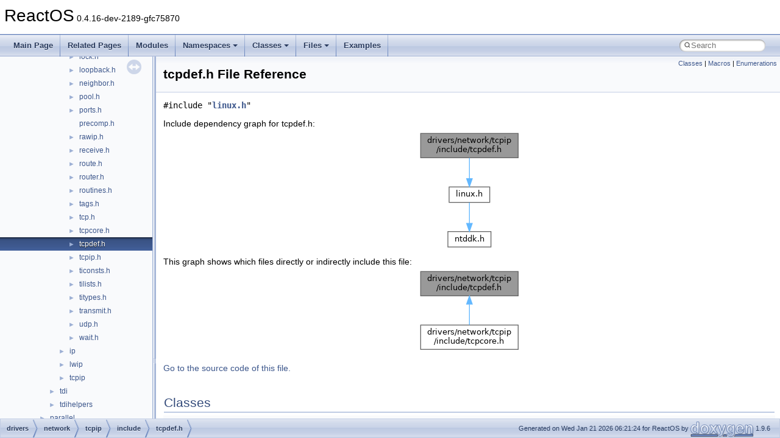

--- FILE ---
content_type: text/html
request_url: https://doxygen.reactos.org/d0/d45/tcpdef_8h.html
body_size: 10321
content:
<!DOCTYPE html PUBLIC "-//W3C//DTD XHTML 1.0 Transitional//EN" "https://www.w3.org/TR/xhtml1/DTD/xhtml1-transitional.dtd">
<html xmlns="http://www.w3.org/1999/xhtml" lang="en-US">
<head>
<meta http-equiv="Content-Type" content="text/xhtml;charset=UTF-8"/>
<meta http-equiv="X-UA-Compatible" content="IE=11"/>
<meta name="generator" content="Doxygen 1.9.6"/>
<meta name="viewport" content="width=device-width, initial-scale=1"/>
<title>ReactOS: drivers/network/tcpip/include/tcpdef.h File Reference</title>
<link href="../../tabs.css" rel="stylesheet" type="text/css"/>
<script type="text/javascript" src="../../jquery.js"></script>
<script type="text/javascript" src="../../dynsections.js"></script>
<link href="../../navtree.css" rel="stylesheet" type="text/css"/>
<script type="text/javascript" src="../../resize.js"></script>
<script type="text/javascript" src="../../navtreedata.js"></script>
<script type="text/javascript" src="../../navtree.js"></script>
<link href="../../search/search.css" rel="stylesheet" type="text/css"/>
<script type="text/javascript" src="../../search/search.js"></script>
<link rel="search" href="../../search_opensearch.php?v=opensearch.xml" type="application/opensearchdescription+xml" title="ReactOS"/>
<link href="../../doxygen.css" rel="stylesheet" type="text/css" />
</head>
<body>
<div id="top"><!-- do not remove this div, it is closed by doxygen! -->
<div id="titlearea">
<table cellspacing="0" cellpadding="0">
 <tbody>
 <tr id="projectrow">
  <td id="projectalign">
   <div id="projectname">ReactOS<span id="projectnumber">&#160;0.4.16-dev-2189-gfc75870</span>
   </div>
  </td>
 </tr>
 </tbody>
</table>
</div>
<!-- end header part -->
<!-- Generated by Doxygen 1.9.6 -->
<script type="text/javascript">
/* @license magnet:?xt=urn:btih:d3d9a9a6595521f9666a5e94cc830dab83b65699&amp;dn=expat.txt MIT */
var searchBox = new SearchBox("searchBox", "../../search/",'.html');
/* @license-end */
</script>
<script type="text/javascript" src="../../menudata.js"></script>
<script type="text/javascript" src="../../menu.js"></script>
<script type="text/javascript">
/* @license magnet:?xt=urn:btih:d3d9a9a6595521f9666a5e94cc830dab83b65699&amp;dn=expat.txt MIT */
$(function() {
  initMenu('../../',true,true,'search.html','Search');
  $(document).ready(function() {
    if ($('.searchresults').length > 0) { searchBox.DOMSearchField().focus(); }
  });
});
/* @license-end */
</script>
<div id="main-nav"></div>
</div><!-- top -->
<div id="side-nav" class="ui-resizable side-nav-resizable">
  <div id="nav-tree">
    <div id="nav-tree-contents">
      <div id="nav-sync" class="sync"></div>
    </div>
  </div>
  <div id="splitbar" style="-moz-user-select:none;" 
       class="ui-resizable-handle">
  </div>
</div>
<script type="text/javascript">
/* @license magnet:?xt=urn:btih:d3d9a9a6595521f9666a5e94cc830dab83b65699&amp;dn=expat.txt MIT */
$(document).ready(function(){initNavTree('d0/d45/tcpdef_8h.html','../../'); initResizable(); });
/* @license-end */
</script>
<div id="doc-content">
<div class="header">
  <div class="summary">
<a href="#nested-classes">Classes</a> &#124;
<a href="#define-members">Macros</a> &#124;
<a href="#enum-members">Enumerations</a>  </div>
  <div class="headertitle"><div class="title">tcpdef.h File Reference</div></div>
</div><!--header-->
<div class="contents">
<div class="textblock"><code>#include &quot;<a class="el" href="../../df/d2b/drivers_2network_2tcpip_2include_2linux_8h_source.html">linux.h</a>&quot;</code><br />
</div><div class="textblock"><div class="dynheader">
Include dependency graph for tcpdef.h:</div>
<div class="dyncontent">
<div class="center"><img src="../../df/dea/tcpdef_8h__incl.png" border="0" usemap="#adrivers_2network_2tcpip_2include_2tcpdef_8h" alt=""/></div>
<map name="adrivers_2network_2tcpip_2include_2tcpdef_8h" id="adrivers_2network_2tcpip_2include_2tcpdef_8h">
<area shape="rect" title=" " alt="" coords="5,5,165,45"/>
<area shape="rect" href="../../df/d2b/drivers_2network_2tcpip_2include_2linux_8h.html" title=" " alt="" coords="52,93,119,119"/>
<area shape="rect" href="../../d2/d49/ntddk_8h.html" title=" " alt="" coords="50,167,121,192"/>
</map>
</div>
</div><div class="textblock"><div class="dynheader">
This graph shows which files directly or indirectly include this file:</div>
<div class="dyncontent">
<div class="center"><img src="../../d4/dd5/tcpdef_8h__dep__incl.png" border="0" usemap="#adrivers_2network_2tcpip_2include_2tcpdef_8hdep" alt=""/></div>
<map name="adrivers_2network_2tcpip_2include_2tcpdef_8hdep" id="adrivers_2network_2tcpip_2include_2tcpdef_8hdep">
<area shape="rect" title=" " alt="" coords="5,5,165,45"/>
<area shape="rect" href="../../d3/d05/tcpcore_8h.html" title=" " alt="" coords="5,93,165,133"/>
</map>
</div>
</div>
<p><a href="../../d0/d45/tcpdef_8h_source.html">Go to the source code of this file.</a></p>
<table class="memberdecls">
<tr class="heading"><td colspan="2"><h2 class="groupheader"><a id="nested-classes" name="nested-classes"></a>
Classes</h2></td></tr>
<tr class="memitem:"><td class="memItemLeft" align="right" valign="top">struct &#160;</td><td class="memItemRight" valign="bottom"><a class="el" href="../../db/dae/structtcphdr.html">tcphdr</a></td></tr>
<tr class="separator:"><td class="memSeparator" colspan="2">&#160;</td></tr>
<tr class="memitem:"><td class="memItemLeft" align="right" valign="top">union &#160;</td><td class="memItemRight" valign="bottom"><a class="el" href="../../d0/dde/uniontcp__word__hdr.html">tcp_word_hdr</a></td></tr>
<tr class="separator:"><td class="memSeparator" colspan="2">&#160;</td></tr>
<tr class="memitem:"><td class="memItemLeft" align="right" valign="top">struct &#160;</td><td class="memItemRight" valign="bottom"><a class="el" href="../../d4/da7/structtcp__info.html">tcp_info</a></td></tr>
<tr class="separator:"><td class="memSeparator" colspan="2">&#160;</td></tr>
</table><table class="memberdecls">
<tr class="heading"><td colspan="2"><h2 class="groupheader"><a id="define-members" name="define-members"></a>
Macros</h2></td></tr>
<tr class="memitem:ac9ad29a31434cf5834122690af0dcafb"><td class="memItemLeft" align="right" valign="top">#<a class="el" href="../../d4/d9b/structdefine.html">define</a>&#160;</td><td class="memItemRight" valign="bottom"><a class="el" href="../../d0/d45/tcpdef_8h.html#ac9ad29a31434cf5834122690af0dcafb">TCP_STATE_MASK</a>&#160;&#160;&#160;0xF</td></tr>
<tr class="separator:ac9ad29a31434cf5834122690af0dcafb"><td class="memSeparator" colspan="2">&#160;</td></tr>
<tr class="memitem:a0d37829e2daae61e961f004b7495f389"><td class="memItemLeft" align="right" valign="top">#<a class="el" href="../../d4/d9b/structdefine.html">define</a>&#160;</td><td class="memItemRight" valign="bottom"><a class="el" href="../../d0/d45/tcpdef_8h.html#a0d37829e2daae61e961f004b7495f389">TCP_ACTION_FIN</a>&#160;&#160;&#160;(1 &lt;&lt; 7)</td></tr>
<tr class="separator:a0d37829e2daae61e961f004b7495f389"><td class="memSeparator" colspan="2">&#160;</td></tr>
<tr class="memitem:aa0703a84e6c05ee71f08cd912dd00e28"><td class="memItemLeft" align="right" valign="top">#<a class="el" href="../../d4/d9b/structdefine.html">define</a>&#160;</td><td class="memItemRight" valign="bottom"><a class="el" href="../../d0/d45/tcpdef_8h.html#aa0703a84e6c05ee71f08cd912dd00e28">tcp_flag_word</a>(<a class="el" href="../../dd/d12/drivers_2filesystems_2btrfs_2btrfs_8c.html#a109b14235f68a7ebcb48ad853bc4fb1f">tp</a>)&#160;&#160;&#160;( ((union <a class="el" href="../../d0/dde/uniontcp__word__hdr.html">tcp_word_hdr</a> *)(<a class="el" href="../../dd/d12/drivers_2filesystems_2btrfs_2btrfs_8c.html#a109b14235f68a7ebcb48ad853bc4fb1f">tp</a>))-&gt;words [3])</td></tr>
<tr class="separator:aa0703a84e6c05ee71f08cd912dd00e28"><td class="memSeparator" colspan="2">&#160;</td></tr>
<tr class="memitem:a8f02455d581f55196a37a12377ecfc0e"><td class="memItemLeft" align="right" valign="top">#<a class="el" href="../../d4/d9b/structdefine.html">define</a>&#160;</td><td class="memItemRight" valign="bottom"><a class="el" href="../../d0/d45/tcpdef_8h.html#a8f02455d581f55196a37a12377ecfc0e">TCP_NODELAY</a>&#160;&#160;&#160;1	/* Turn off Nagle'<a class="el" href="../../d2/d61/gl_8h.html#a635648dd1fd55cb20e0194e366af2e22">s</a> algorithm. */</td></tr>
<tr class="separator:a8f02455d581f55196a37a12377ecfc0e"><td class="memSeparator" colspan="2">&#160;</td></tr>
<tr class="memitem:af20c12fa9bf018281e14c3b43b777e2e"><td class="memItemLeft" align="right" valign="top">#<a class="el" href="../../d4/d9b/structdefine.html">define</a>&#160;</td><td class="memItemRight" valign="bottom"><a class="el" href="../../d0/d45/tcpdef_8h.html#af20c12fa9bf018281e14c3b43b777e2e">TCP_MAXSEG</a>&#160;&#160;&#160;2	/* <a class="el" href="../../d0/df5/xdk_2kefuncs_8h.html#acc9168708d722aa9c7a8121fc7d76073">Limit</a> MSS */</td></tr>
<tr class="separator:af20c12fa9bf018281e14c3b43b777e2e"><td class="memSeparator" colspan="2">&#160;</td></tr>
<tr class="memitem:a5dbeb7d1b512deee8d371461f189d325"><td class="memItemLeft" align="right" valign="top">#<a class="el" href="../../d4/d9b/structdefine.html">define</a>&#160;</td><td class="memItemRight" valign="bottom"><a class="el" href="../../d0/d45/tcpdef_8h.html#a5dbeb7d1b512deee8d371461f189d325">TCP_CORK</a>&#160;&#160;&#160;3	/* Never <a class="el" href="../../d0/ddb/dll_2win32_2ws2__32_2src_2send_8c.html#aeaccab250233b90572988889f8a654f1">send</a> partially <a class="el" href="../../df/dc3/modules_2rostests_2winetests_2mshtml_2htmldoc_8c.html#a305dfa23f16268bed976e85665a26eb4">complete</a> segments */</td></tr>
<tr class="separator:a5dbeb7d1b512deee8d371461f189d325"><td class="memSeparator" colspan="2">&#160;</td></tr>
<tr class="memitem:aa603b466ef9284b35c22b7281cbaa8cb"><td class="memItemLeft" align="right" valign="top">#<a class="el" href="../../d4/d9b/structdefine.html">define</a>&#160;</td><td class="memItemRight" valign="bottom"><a class="el" href="../../d0/d45/tcpdef_8h.html#aa603b466ef9284b35c22b7281cbaa8cb">TCP_KEEPIDLE</a>&#160;&#160;&#160;4	/* <a class="el" href="../../d9/d50/sc_8h.html#a33c1eb27ee5e82390a4e31df3f8a0b77">Start</a> keepalives <a class="el" href="../../d3/d05/tcpcore_8h.html#a6efa33c04a612239a13f9a3079e96007">after</a> this period */</td></tr>
<tr class="separator:aa603b466ef9284b35c22b7281cbaa8cb"><td class="memSeparator" colspan="2">&#160;</td></tr>
<tr class="memitem:a9c6b9a6c4de47f3d63a3aebfe576949a"><td class="memItemLeft" align="right" valign="top">#<a class="el" href="../../d4/d9b/structdefine.html">define</a>&#160;</td><td class="memItemRight" valign="bottom"><a class="el" href="../../d0/d45/tcpdef_8h.html#a9c6b9a6c4de47f3d63a3aebfe576949a">TCP_KEEPINTVL</a>&#160;&#160;&#160;5	/* <a class="el" href="../../dd/d3f/netstat_8c.html#a3a70fce0a6cded45d8ff9818bf382669">Interval</a> <a class="el" href="../../d3/d05/tcpcore_8h.html#a7d7e1c2c1b6900c8e425149ca6bb5af7">between</a> keepalives */</td></tr>
<tr class="separator:a9c6b9a6c4de47f3d63a3aebfe576949a"><td class="memSeparator" colspan="2">&#160;</td></tr>
<tr class="memitem:a12f91d2d736c245cb8a3dcd9ce47ea56"><td class="memItemLeft" align="right" valign="top">#<a class="el" href="../../d4/d9b/structdefine.html">define</a>&#160;</td><td class="memItemRight" valign="bottom"><a class="el" href="../../d0/d45/tcpdef_8h.html#a12f91d2d736c245cb8a3dcd9ce47ea56">TCP_KEEPCNT</a>&#160;&#160;&#160;6	/* <a class="el" href="../../d5/d37/ntpoapi_8h.html#af73985023b4dc30877cbcdca1c5d3311">Number</a> of keepalives <a class="el" href="../../d3/d05/tcpcore_8h.html#a23727cfc58210ae9c05657f142e6d202">before</a> death */</td></tr>
<tr class="separator:a12f91d2d736c245cb8a3dcd9ce47ea56"><td class="memSeparator" colspan="2">&#160;</td></tr>
<tr class="memitem:a1821d8f6d85a2a6447fbe053fc00c74d"><td class="memItemLeft" align="right" valign="top">#<a class="el" href="../../d4/d9b/structdefine.html">define</a>&#160;</td><td class="memItemRight" valign="bottom"><a class="el" href="../../d0/d45/tcpdef_8h.html#a1821d8f6d85a2a6447fbe053fc00c74d">TCP_SYNCNT</a>&#160;&#160;&#160;7	/* <a class="el" href="../../d5/d37/ntpoapi_8h.html#af73985023b4dc30877cbcdca1c5d3311">Number</a> of SYN retransmits */</td></tr>
<tr class="separator:a1821d8f6d85a2a6447fbe053fc00c74d"><td class="memSeparator" colspan="2">&#160;</td></tr>
<tr class="memitem:a0847638e55a091b5c1dbc4f3981ff1ce"><td class="memItemLeft" align="right" valign="top">#<a class="el" href="../../d4/d9b/structdefine.html">define</a>&#160;</td><td class="memItemRight" valign="bottom"><a class="el" href="../../d0/d45/tcpdef_8h.html#a0847638e55a091b5c1dbc4f3981ff1ce">TCP_LINGER2</a>&#160;&#160;&#160;8	/* Life <a class="el" href="../../d3/dd2/mkdosfs_8c.html#a9a99a318572a5830be2a85537a3114a4">time</a> of orphaned FIN-<a class="el" href="../../d2/d8a/modules_2rostests_2winetests_2user32_2listbox_8c.html#aef72fe86b7c60b1a86920496456edeac">WAIT</a>-2 <a class="el" href="../../dd/d5a/applications_2screensavers_2mazescr_2maze_8c.html#a89f234133d3efe315836311cbf21c64b">state</a> */</td></tr>
<tr class="separator:a0847638e55a091b5c1dbc4f3981ff1ce"><td class="memSeparator" colspan="2">&#160;</td></tr>
<tr class="memitem:a292a96c6183e78cbc6ff63a226507179"><td class="memItemLeft" align="right" valign="top">#<a class="el" href="../../d4/d9b/structdefine.html">define</a>&#160;</td><td class="memItemRight" valign="bottom"><a class="el" href="../../d0/d45/tcpdef_8h.html#a292a96c6183e78cbc6ff63a226507179">TCP_DEFER_ACCEPT</a>&#160;&#160;&#160;9	/* <a class="el" href="../../d7/d70/drivers_2bus_2isapnp_2hardware_8c.html#a92e23a665b2cd84adc2507d1e70e8093">Wake</a> <a class="el" href="../../d6/d6b/glue_8h.html#ae0825cc9cc3516897750c7513ff361b0">up</a> listener only when <a class="el" href="../../d2/d61/gl_8h.html#aa379dc8ae39e55ae0c431a61a7d2f2bc">data</a> arrive */</td></tr>
<tr class="separator:a292a96c6183e78cbc6ff63a226507179"><td class="memSeparator" colspan="2">&#160;</td></tr>
<tr class="memitem:a2152b28e8bf19e64d68ce958f73777e4"><td class="memItemLeft" align="right" valign="top">#<a class="el" href="../../d4/d9b/structdefine.html">define</a>&#160;</td><td class="memItemRight" valign="bottom"><a class="el" href="../../d0/d45/tcpdef_8h.html#a2152b28e8bf19e64d68ce958f73777e4">TCP_WINDOW_CLAMP</a>&#160;&#160;&#160;10	/* Bound advertised <a class="el" href="../../d9/d87/modules_2rostests_2winetests_2mshtml_2events_8c.html#a3b902fce7e5a14c1536e34f39576b3aa">window</a> */</td></tr>
<tr class="separator:a2152b28e8bf19e64d68ce958f73777e4"><td class="memSeparator" colspan="2">&#160;</td></tr>
<tr class="memitem:a806d881027d54da1c69418b33ae9c221"><td class="memItemLeft" align="right" valign="top">#<a class="el" href="../../d4/d9b/structdefine.html">define</a>&#160;</td><td class="memItemRight" valign="bottom"><a class="el" href="../../d0/d45/tcpdef_8h.html#a806d881027d54da1c69418b33ae9c221">TCP_INFO</a>&#160;&#160;&#160;11	/* <a class="el" href="../../d4/da0/wdfrequest_8h.html#a7e33d51dd6fdba9271ac7136ae655733">Information</a> <a class="el" href="../../df/d5d/msacm_8c.html#ac857b542730352ef03021ab75deea753">about</a> this connection. */</td></tr>
<tr class="separator:a806d881027d54da1c69418b33ae9c221"><td class="memSeparator" colspan="2">&#160;</td></tr>
<tr class="memitem:a256a6c7a80687f9c730f73e8d6f250c8"><td class="memItemLeft" align="right" valign="top">#<a class="el" href="../../d4/d9b/structdefine.html">define</a>&#160;</td><td class="memItemRight" valign="bottom"><a class="el" href="../../d0/d45/tcpdef_8h.html#a256a6c7a80687f9c730f73e8d6f250c8">TCP_QUICKACK</a>&#160;&#160;&#160;12	/* Block/reenable quick acks */</td></tr>
<tr class="separator:a256a6c7a80687f9c730f73e8d6f250c8"><td class="memSeparator" colspan="2">&#160;</td></tr>
<tr class="memitem:a1f9db5cea46672bf3fae9b29712d41ac"><td class="memItemLeft" align="right" valign="top">#<a class="el" href="../../d4/d9b/structdefine.html">define</a>&#160;</td><td class="memItemRight" valign="bottom"><a class="el" href="../../d0/d45/tcpdef_8h.html#a1f9db5cea46672bf3fae9b29712d41ac">TCPI_OPT_TIMESTAMPS</a>&#160;&#160;&#160;1</td></tr>
<tr class="separator:a1f9db5cea46672bf3fae9b29712d41ac"><td class="memSeparator" colspan="2">&#160;</td></tr>
<tr class="memitem:a8e57dbc8cfa8de021a4e0db55cd858f6"><td class="memItemLeft" align="right" valign="top">#<a class="el" href="../../d4/d9b/structdefine.html">define</a>&#160;</td><td class="memItemRight" valign="bottom"><a class="el" href="../../d0/d45/tcpdef_8h.html#a8e57dbc8cfa8de021a4e0db55cd858f6">TCPI_OPT_SACK</a>&#160;&#160;&#160;2</td></tr>
<tr class="separator:a8e57dbc8cfa8de021a4e0db55cd858f6"><td class="memSeparator" colspan="2">&#160;</td></tr>
<tr class="memitem:ae0ef9b417721c8069ce36c790629ba27"><td class="memItemLeft" align="right" valign="top">#<a class="el" href="../../d4/d9b/structdefine.html">define</a>&#160;</td><td class="memItemRight" valign="bottom"><a class="el" href="../../d0/d45/tcpdef_8h.html#ae0ef9b417721c8069ce36c790629ba27">TCPI_OPT_WSCALE</a>&#160;&#160;&#160;4</td></tr>
<tr class="separator:ae0ef9b417721c8069ce36c790629ba27"><td class="memSeparator" colspan="2">&#160;</td></tr>
<tr class="memitem:a854372085163acc12921123003595134"><td class="memItemLeft" align="right" valign="top">#<a class="el" href="../../d4/d9b/structdefine.html">define</a>&#160;</td><td class="memItemRight" valign="bottom"><a class="el" href="../../d0/d45/tcpdef_8h.html#a854372085163acc12921123003595134">TCPI_OPT_ECN</a>&#160;&#160;&#160;8</td></tr>
<tr class="separator:a854372085163acc12921123003595134"><td class="memSeparator" colspan="2">&#160;</td></tr>
<tr class="memitem:ad798450f83a2e9ff9a2f2f7b4666a6c3"><td class="memItemLeft" align="right" valign="top">#<a class="el" href="../../d4/d9b/structdefine.html">define</a>&#160;</td><td class="memItemRight" valign="bottom"><a class="el" href="../../d0/d45/tcpdef_8h.html#ad798450f83a2e9ff9a2f2f7b4666a6c3">TCPF_CA_Open</a>&#160;&#160;&#160;(1&lt;&lt;<a class="el" href="../../d0/d45/tcpdef_8h.html#a1774dc540da1eb39ff04340aacf468c7a1f6ecdb5ebbfd21bbe4f80859f004064">TCP_CA_Open</a>)</td></tr>
<tr class="separator:ad798450f83a2e9ff9a2f2f7b4666a6c3"><td class="memSeparator" colspan="2">&#160;</td></tr>
<tr class="memitem:a486232c106e73809a008fe3c8a4dbbbb"><td class="memItemLeft" align="right" valign="top">#<a class="el" href="../../d4/d9b/structdefine.html">define</a>&#160;</td><td class="memItemRight" valign="bottom"><a class="el" href="../../d0/d45/tcpdef_8h.html#a486232c106e73809a008fe3c8a4dbbbb">TCPF_CA_Disorder</a>&#160;&#160;&#160;(1&lt;&lt;<a class="el" href="../../d0/d45/tcpdef_8h.html#a1774dc540da1eb39ff04340aacf468c7a9ca64c949d22ff3d6d7a0c249559b057">TCP_CA_Disorder</a>)</td></tr>
<tr class="separator:a486232c106e73809a008fe3c8a4dbbbb"><td class="memSeparator" colspan="2">&#160;</td></tr>
<tr class="memitem:a2114158619f6d153216bdc593be5f7cd"><td class="memItemLeft" align="right" valign="top">#<a class="el" href="../../d4/d9b/structdefine.html">define</a>&#160;</td><td class="memItemRight" valign="bottom"><a class="el" href="../../d0/d45/tcpdef_8h.html#a2114158619f6d153216bdc593be5f7cd">TCPF_CA_CWR</a>&#160;&#160;&#160;(1&lt;&lt;<a class="el" href="../../d0/d45/tcpdef_8h.html#a1774dc540da1eb39ff04340aacf468c7a8850fe80c71c362b40b0df38c3362613">TCP_CA_CWR</a>)</td></tr>
<tr class="separator:a2114158619f6d153216bdc593be5f7cd"><td class="memSeparator" colspan="2">&#160;</td></tr>
<tr class="memitem:a63841c8233e66aff38112aeaefaea7cd"><td class="memItemLeft" align="right" valign="top">#<a class="el" href="../../d4/d9b/structdefine.html">define</a>&#160;</td><td class="memItemRight" valign="bottom"><a class="el" href="../../d0/d45/tcpdef_8h.html#a63841c8233e66aff38112aeaefaea7cd">TCPF_CA_Recovery</a>&#160;&#160;&#160;(1&lt;&lt;<a class="el" href="../../d0/d45/tcpdef_8h.html#a1774dc540da1eb39ff04340aacf468c7ad99d6a4b0672fa68f2be2a86909a9424">TCP_CA_Recovery</a>)</td></tr>
<tr class="separator:a63841c8233e66aff38112aeaefaea7cd"><td class="memSeparator" colspan="2">&#160;</td></tr>
<tr class="memitem:a802b35693dd193bae196d3ecd43e7ded"><td class="memItemLeft" align="right" valign="top">#<a class="el" href="../../d4/d9b/structdefine.html">define</a>&#160;</td><td class="memItemRight" valign="bottom"><a class="el" href="../../d0/d45/tcpdef_8h.html#a802b35693dd193bae196d3ecd43e7ded">TCPF_CA_Loss</a>&#160;&#160;&#160;(1&lt;&lt;<a class="el" href="../../d0/d45/tcpdef_8h.html#a1774dc540da1eb39ff04340aacf468c7a7aabb406d716ac38a91e32137e01e527">TCP_CA_Loss</a>)</td></tr>
<tr class="separator:a802b35693dd193bae196d3ecd43e7ded"><td class="memSeparator" colspan="2">&#160;</td></tr>
</table><table class="memberdecls">
<tr class="heading"><td colspan="2"><h2 class="groupheader"><a id="enum-members" name="enum-members"></a>
Enumerations</h2></td></tr>
<tr class="memitem:a57fc88253af5fc1dc9dcf629d5c66927"><td class="memItemLeft" align="right" valign="top">enum &#160;</td><td class="memItemRight" valign="bottom">{ <br />
&#160;&#160;<a class="el" href="../../d0/d45/tcpdef_8h.html#a57fc88253af5fc1dc9dcf629d5c66927a0e0f72fc96e26fce4543fa99b7235ab4">TCP_ESTABLISHED</a> = 1
, <a class="el" href="../../d0/d45/tcpdef_8h.html#a57fc88253af5fc1dc9dcf629d5c66927a8d61cf0dd6dacc41f87a1ed05766365c">TCP_SYN_SENT</a>
, <a class="el" href="../../d0/d45/tcpdef_8h.html#a57fc88253af5fc1dc9dcf629d5c66927a38ef3ea7e92f4954710c369bfb75926f">TCP_SYN_RECV</a>
, <a class="el" href="../../d0/d45/tcpdef_8h.html#a57fc88253af5fc1dc9dcf629d5c66927ac00b9254268b9d84e86ac44a648511f1">TCP_FIN_WAIT1</a>
, <br />
&#160;&#160;<a class="el" href="../../d0/d45/tcpdef_8h.html#a57fc88253af5fc1dc9dcf629d5c66927a7c543ec519103485f21864905cc6c16f">TCP_FIN_WAIT2</a>
, <a class="el" href="../../d0/d45/tcpdef_8h.html#a57fc88253af5fc1dc9dcf629d5c66927a818b4dbb00c24a101cde418f7ba02710">TCP_TIME_WAIT</a>
, <a class="el" href="../../d0/d45/tcpdef_8h.html#a57fc88253af5fc1dc9dcf629d5c66927a43f7039dc343381801e5811bd05bf3d1">TCP_CLOSE</a>
, <a class="el" href="../../d0/d45/tcpdef_8h.html#a57fc88253af5fc1dc9dcf629d5c66927a5bbf321fdef3abedd34fc24ddb21a91c">TCP_CLOSE_WAIT</a>
, <br />
&#160;&#160;<a class="el" href="../../d0/d45/tcpdef_8h.html#a57fc88253af5fc1dc9dcf629d5c66927a3a6ad6b8f47a63d155c55de2b8588759">TCP_LAST_ACK</a>
, <a class="el" href="../../d0/d45/tcpdef_8h.html#a57fc88253af5fc1dc9dcf629d5c66927a1d5749e83dc48175394d862a245f9b9b">TCP_LISTEN</a>
, <a class="el" href="../../d0/d45/tcpdef_8h.html#a57fc88253af5fc1dc9dcf629d5c66927a62d0ebf32025a28195c2d8e87e68f3af">TCP_CLOSING</a>
, <a class="el" href="../../d0/d45/tcpdef_8h.html#a57fc88253af5fc1dc9dcf629d5c66927a963806e63a7cdb7c9a1bc0684f97d088">TCP_MAX_STATES</a>
<br />
 }</td></tr>
<tr class="separator:a57fc88253af5fc1dc9dcf629d5c66927"><td class="memSeparator" colspan="2">&#160;</td></tr>
<tr class="memitem:a637865ab274d4ae9b9493f88ab6e864a"><td class="memItemLeft" align="right" valign="top">enum &#160;</td><td class="memItemRight" valign="bottom">{ <br />
&#160;&#160;<a class="el" href="../../d0/d45/tcpdef_8h.html#a637865ab274d4ae9b9493f88ab6e864aa6037ea843e8738dbd03736d432dd78ab">TCPF_ESTABLISHED</a> = (1 &lt;&lt; 1)
, <a class="el" href="../../d0/d45/tcpdef_8h.html#a637865ab274d4ae9b9493f88ab6e864aa73834068efe231da9ec6a6e25db228d0">TCPF_SYN_SENT</a> = (1 &lt;&lt; 2)
, <a class="el" href="../../d0/d45/tcpdef_8h.html#a637865ab274d4ae9b9493f88ab6e864aa6396f97ce1dec7d95b12e86eee2a2983">TCPF_SYN_RECV</a> = (1 &lt;&lt; 3)
, <a class="el" href="../../d0/d45/tcpdef_8h.html#a637865ab274d4ae9b9493f88ab6e864aadfa603652d4f015d293617b4f7b0ff94">TCPF_FIN_WAIT1</a> = (1 &lt;&lt; 4)
, <br />
&#160;&#160;<a class="el" href="../../d0/d45/tcpdef_8h.html#a637865ab274d4ae9b9493f88ab6e864aa40def1067fc95c71240cc1236f965151">TCPF_FIN_WAIT2</a> = (1 &lt;&lt; 5)
, <a class="el" href="../../d0/d45/tcpdef_8h.html#a637865ab274d4ae9b9493f88ab6e864aab60385dac83e2a9cf0d0f43c87e2a52a">TCPF_TIME_WAIT</a> = (1 &lt;&lt; 6)
, <a class="el" href="../../d0/d45/tcpdef_8h.html#a637865ab274d4ae9b9493f88ab6e864aa775cfe0f2acabee424ba8bbc062c22bd">TCPF_CLOSE</a> = (1 &lt;&lt; 7)
, <a class="el" href="../../d0/d45/tcpdef_8h.html#a637865ab274d4ae9b9493f88ab6e864aae4da5bcc8a888007faa7773c46b7d8f4">TCPF_CLOSE_WAIT</a> = (1 &lt;&lt; 8)
, <br />
&#160;&#160;<a class="el" href="../../d0/d45/tcpdef_8h.html#a637865ab274d4ae9b9493f88ab6e864aa4628ad0b3e1d103ea240d9c171960115">TCPF_LAST_ACK</a> = (1 &lt;&lt; 9)
, <a class="el" href="../../d0/d45/tcpdef_8h.html#a637865ab274d4ae9b9493f88ab6e864aa7ed717da34ebe747fc15aa44d9b053bb">TCPF_LISTEN</a> = (1 &lt;&lt; 10)
, <a class="el" href="../../d0/d45/tcpdef_8h.html#a637865ab274d4ae9b9493f88ab6e864aa29a8f70cb65825fb54763192f242b259">TCPF_CLOSING</a> = (1 &lt;&lt; 11)
<br />
 }</td></tr>
<tr class="separator:a637865ab274d4ae9b9493f88ab6e864a"><td class="memSeparator" colspan="2">&#160;</td></tr>
<tr class="memitem:abea9d2c69ffc34b4c8aa444161359c00"><td class="memItemLeft" align="right" valign="top">enum &#160;</td><td class="memItemRight" valign="bottom">{ <br />
&#160;&#160;<a class="el" href="../../d0/d45/tcpdef_8h.html#abea9d2c69ffc34b4c8aa444161359c00a8b526193679679e9edee90c7b26668d0">TCP_FLAG_CWR</a> = 0x00800000
, <a class="el" href="../../d0/d45/tcpdef_8h.html#abea9d2c69ffc34b4c8aa444161359c00ac63b97d5598cfe6db9edb6d8eb152b41">TCP_FLAG_ECE</a> = 0x00400000
, <a class="el" href="../../d0/d45/tcpdef_8h.html#abea9d2c69ffc34b4c8aa444161359c00ae04489b7fa5cac77c12d26a0d0d1e398">TCP_FLAG_URG</a> = 0x00200000
, <a class="el" href="../../d0/d45/tcpdef_8h.html#abea9d2c69ffc34b4c8aa444161359c00aae4cbb82c7a2373576547ed119498a4a">TCP_FLAG_ACK</a> = 0x00100000
, <br />
&#160;&#160;<a class="el" href="../../d0/d45/tcpdef_8h.html#abea9d2c69ffc34b4c8aa444161359c00a44a138e095774788c0f16e906d5a4c25">TCP_FLAG_PSH</a> = 0x00080000
, <a class="el" href="../../d0/d45/tcpdef_8h.html#abea9d2c69ffc34b4c8aa444161359c00a2eaeb7e7c1984d0bd4d1cbb48b2b5ce4">TCP_FLAG_RST</a> = 0x00040000
, <a class="el" href="../../d0/d45/tcpdef_8h.html#abea9d2c69ffc34b4c8aa444161359c00af2f8a42ff8bff07cbca1cd2ed6df9fae">TCP_FLAG_SYN</a> = 0x00020000
, <a class="el" href="../../d0/d45/tcpdef_8h.html#abea9d2c69ffc34b4c8aa444161359c00a332cfb33224b794e0be773cba056efa1">TCP_FLAG_FIN</a> = 0x00010000
, <br />
&#160;&#160;<a class="el" href="../../d0/d45/tcpdef_8h.html#abea9d2c69ffc34b4c8aa444161359c00abc208889da5acee1c1dd8fd187b1b7b8">TCP_RESERVED_BITS</a> = 0x0F000000
, <a class="el" href="../../d0/d45/tcpdef_8h.html#abea9d2c69ffc34b4c8aa444161359c00a328574a8beb476efc54e36245ff24def">TCP_DATA_OFFSET</a> = 0xF0000000
<br />
 }</td></tr>
<tr class="separator:abea9d2c69ffc34b4c8aa444161359c00"><td class="memSeparator" colspan="2">&#160;</td></tr>
<tr class="memitem:a1774dc540da1eb39ff04340aacf468c7"><td class="memItemLeft" align="right" valign="top">enum &#160;</td><td class="memItemRight" valign="bottom"><a class="el" href="../../d0/d45/tcpdef_8h.html#a1774dc540da1eb39ff04340aacf468c7">tcp_ca_state</a> { <br />
&#160;&#160;<a class="el" href="../../d0/d45/tcpdef_8h.html#a1774dc540da1eb39ff04340aacf468c7a1f6ecdb5ebbfd21bbe4f80859f004064">TCP_CA_Open</a> = 0
, <a class="el" href="../../d0/d45/tcpdef_8h.html#a1774dc540da1eb39ff04340aacf468c7a9ca64c949d22ff3d6d7a0c249559b057">TCP_CA_Disorder</a> = 1
, <a class="el" href="../../d0/d45/tcpdef_8h.html#a1774dc540da1eb39ff04340aacf468c7a8850fe80c71c362b40b0df38c3362613">TCP_CA_CWR</a> = 2
, <a class="el" href="../../d0/d45/tcpdef_8h.html#a1774dc540da1eb39ff04340aacf468c7ad99d6a4b0672fa68f2be2a86909a9424">TCP_CA_Recovery</a> = 3
, <br />
&#160;&#160;<a class="el" href="../../d0/d45/tcpdef_8h.html#a1774dc540da1eb39ff04340aacf468c7a7aabb406d716ac38a91e32137e01e527">TCP_CA_Loss</a>
<br />
 }</td></tr>
<tr class="separator:a1774dc540da1eb39ff04340aacf468c7"><td class="memSeparator" colspan="2">&#160;</td></tr>
</table>
<h2 class="groupheader">Macro Definition Documentation</h2>
<a id="a0d37829e2daae61e961f004b7495f389" name="a0d37829e2daae61e961f004b7495f389"></a>
<h2 class="memtitle"><span class="permalink"><a href="#a0d37829e2daae61e961f004b7495f389">&#9670;&#160;</a></span>TCP_ACTION_FIN</h2>

<div class="memitem">
<div class="memproto">
      <table class="memname">
        <tr>
          <td class="memname">#<a class="el" href="../../d4/d9b/structdefine.html">define</a> TCP_ACTION_FIN&#160;&#160;&#160;(1 &lt;&lt; 7)</td>
        </tr>
      </table>
</div><div class="memdoc">

<p class="definition">Definition at line <a class="el" href="../../d0/d45/tcpdef_8h_source.html#l00075">75</a> of file <a class="el" href="../../d0/d45/tcpdef_8h_source.html">tcpdef.h</a>.</p>

</div>
</div>
<a id="a5dbeb7d1b512deee8d371461f189d325" name="a5dbeb7d1b512deee8d371461f189d325"></a>
<h2 class="memtitle"><span class="permalink"><a href="#a5dbeb7d1b512deee8d371461f189d325">&#9670;&#160;</a></span>TCP_CORK</h2>

<div class="memitem">
<div class="memproto">
      <table class="memname">
        <tr>
          <td class="memname">#<a class="el" href="../../d4/d9b/structdefine.html">define</a> TCP_CORK&#160;&#160;&#160;3	/* Never <a class="el" href="../../d0/ddb/dll_2win32_2ws2__32_2src_2send_8c.html#aeaccab250233b90572988889f8a654f1">send</a> partially <a class="el" href="../../df/dc3/modules_2rostests_2winetests_2mshtml_2htmldoc_8c.html#a305dfa23f16268bed976e85665a26eb4">complete</a> segments */</td>
        </tr>
      </table>
</div><div class="memdoc">

<p class="definition">Definition at line <a class="el" href="../../d0/d45/tcpdef_8h_source.html#l00119">119</a> of file <a class="el" href="../../d0/d45/tcpdef_8h_source.html">tcpdef.h</a>.</p>

</div>
</div>
<a id="a292a96c6183e78cbc6ff63a226507179" name="a292a96c6183e78cbc6ff63a226507179"></a>
<h2 class="memtitle"><span class="permalink"><a href="#a292a96c6183e78cbc6ff63a226507179">&#9670;&#160;</a></span>TCP_DEFER_ACCEPT</h2>

<div class="memitem">
<div class="memproto">
      <table class="memname">
        <tr>
          <td class="memname">#<a class="el" href="../../d4/d9b/structdefine.html">define</a> TCP_DEFER_ACCEPT&#160;&#160;&#160;9	/* <a class="el" href="../../d7/d70/drivers_2bus_2isapnp_2hardware_8c.html#a92e23a665b2cd84adc2507d1e70e8093">Wake</a> <a class="el" href="../../d6/d6b/glue_8h.html#ae0825cc9cc3516897750c7513ff361b0">up</a> listener only when <a class="el" href="../../d2/d61/gl_8h.html#aa379dc8ae39e55ae0c431a61a7d2f2bc">data</a> arrive */</td>
        </tr>
      </table>
</div><div class="memdoc">

<p class="definition">Definition at line <a class="el" href="../../d0/d45/tcpdef_8h_source.html#l00125">125</a> of file <a class="el" href="../../d0/d45/tcpdef_8h_source.html">tcpdef.h</a>.</p>

</div>
</div>
<a id="aa0703a84e6c05ee71f08cd912dd00e28" name="aa0703a84e6c05ee71f08cd912dd00e28"></a>
<h2 class="memtitle"><span class="permalink"><a href="#aa0703a84e6c05ee71f08cd912dd00e28">&#9670;&#160;</a></span>tcp_flag_word</h2>

<div class="memitem">
<div class="memproto">
      <table class="memname">
        <tr>
          <td class="memname">#<a class="el" href="../../d4/d9b/structdefine.html">define</a> tcp_flag_word</td>
          <td>(</td>
          <td class="paramtype">&#160;</td>
          <td class="paramname"><a class="el" href="../../dd/d12/drivers_2filesystems_2btrfs_2btrfs_8c.html#a109b14235f68a7ebcb48ad853bc4fb1f">tp</a></td><td>)</td>
          <td>&#160;&#160;&#160;( ((union <a class="el" href="../../d0/dde/uniontcp__word__hdr.html">tcp_word_hdr</a> *)(<a class="el" href="../../dd/d12/drivers_2filesystems_2btrfs_2btrfs_8c.html#a109b14235f68a7ebcb48ad853bc4fb1f">tp</a>))-&gt;words [3])</td>
        </tr>
      </table>
</div><div class="memdoc">

<p class="definition">Definition at line <a class="el" href="../../d0/d45/tcpdef_8h_source.html#l00101">101</a> of file <a class="el" href="../../d0/d45/tcpdef_8h_source.html">tcpdef.h</a>.</p>

</div>
</div>
<a id="a806d881027d54da1c69418b33ae9c221" name="a806d881027d54da1c69418b33ae9c221"></a>
<h2 class="memtitle"><span class="permalink"><a href="#a806d881027d54da1c69418b33ae9c221">&#9670;&#160;</a></span>TCP_INFO</h2>

<div class="memitem">
<div class="memproto">
      <table class="memname">
        <tr>
          <td class="memname">#<a class="el" href="../../d4/d9b/structdefine.html">define</a> TCP_INFO&#160;&#160;&#160;11	/* <a class="el" href="../../d4/da0/wdfrequest_8h.html#a7e33d51dd6fdba9271ac7136ae655733">Information</a> <a class="el" href="../../df/d5d/msacm_8c.html#ac857b542730352ef03021ab75deea753">about</a> this connection. */</td>
        </tr>
      </table>
</div><div class="memdoc">

<p class="definition">Definition at line <a class="el" href="../../d0/d45/tcpdef_8h_source.html#l00127">127</a> of file <a class="el" href="../../d0/d45/tcpdef_8h_source.html">tcpdef.h</a>.</p>

</div>
</div>
<a id="a12f91d2d736c245cb8a3dcd9ce47ea56" name="a12f91d2d736c245cb8a3dcd9ce47ea56"></a>
<h2 class="memtitle"><span class="permalink"><a href="#a12f91d2d736c245cb8a3dcd9ce47ea56">&#9670;&#160;</a></span>TCP_KEEPCNT</h2>

<div class="memitem">
<div class="memproto">
      <table class="memname">
        <tr>
          <td class="memname">#<a class="el" href="../../d4/d9b/structdefine.html">define</a> TCP_KEEPCNT&#160;&#160;&#160;6	/* <a class="el" href="../../d5/d37/ntpoapi_8h.html#af73985023b4dc30877cbcdca1c5d3311">Number</a> of keepalives <a class="el" href="../../d3/d05/tcpcore_8h.html#a23727cfc58210ae9c05657f142e6d202">before</a> death */</td>
        </tr>
      </table>
</div><div class="memdoc">

<p class="definition">Definition at line <a class="el" href="../../d0/d45/tcpdef_8h_source.html#l00122">122</a> of file <a class="el" href="../../d0/d45/tcpdef_8h_source.html">tcpdef.h</a>.</p>

</div>
</div>
<a id="aa603b466ef9284b35c22b7281cbaa8cb" name="aa603b466ef9284b35c22b7281cbaa8cb"></a>
<h2 class="memtitle"><span class="permalink"><a href="#aa603b466ef9284b35c22b7281cbaa8cb">&#9670;&#160;</a></span>TCP_KEEPIDLE</h2>

<div class="memitem">
<div class="memproto">
      <table class="memname">
        <tr>
          <td class="memname">#<a class="el" href="../../d4/d9b/structdefine.html">define</a> TCP_KEEPIDLE&#160;&#160;&#160;4	/* <a class="el" href="../../d9/d50/sc_8h.html#a33c1eb27ee5e82390a4e31df3f8a0b77">Start</a> keepalives <a class="el" href="../../d3/d05/tcpcore_8h.html#a6efa33c04a612239a13f9a3079e96007">after</a> this period */</td>
        </tr>
      </table>
</div><div class="memdoc">

<p class="definition">Definition at line <a class="el" href="../../d0/d45/tcpdef_8h_source.html#l00120">120</a> of file <a class="el" href="../../d0/d45/tcpdef_8h_source.html">tcpdef.h</a>.</p>

</div>
</div>
<a id="a9c6b9a6c4de47f3d63a3aebfe576949a" name="a9c6b9a6c4de47f3d63a3aebfe576949a"></a>
<h2 class="memtitle"><span class="permalink"><a href="#a9c6b9a6c4de47f3d63a3aebfe576949a">&#9670;&#160;</a></span>TCP_KEEPINTVL</h2>

<div class="memitem">
<div class="memproto">
      <table class="memname">
        <tr>
          <td class="memname">#<a class="el" href="../../d4/d9b/structdefine.html">define</a> TCP_KEEPINTVL&#160;&#160;&#160;5	/* <a class="el" href="../../dd/d3f/netstat_8c.html#a3a70fce0a6cded45d8ff9818bf382669">Interval</a> <a class="el" href="../../d3/d05/tcpcore_8h.html#a7d7e1c2c1b6900c8e425149ca6bb5af7">between</a> keepalives */</td>
        </tr>
      </table>
</div><div class="memdoc">

<p class="definition">Definition at line <a class="el" href="../../d0/d45/tcpdef_8h_source.html#l00121">121</a> of file <a class="el" href="../../d0/d45/tcpdef_8h_source.html">tcpdef.h</a>.</p>

</div>
</div>
<a id="a0847638e55a091b5c1dbc4f3981ff1ce" name="a0847638e55a091b5c1dbc4f3981ff1ce"></a>
<h2 class="memtitle"><span class="permalink"><a href="#a0847638e55a091b5c1dbc4f3981ff1ce">&#9670;&#160;</a></span>TCP_LINGER2</h2>

<div class="memitem">
<div class="memproto">
      <table class="memname">
        <tr>
          <td class="memname">#<a class="el" href="../../d4/d9b/structdefine.html">define</a> TCP_LINGER2&#160;&#160;&#160;8	/* Life <a class="el" href="../../d3/dd2/mkdosfs_8c.html#a9a99a318572a5830be2a85537a3114a4">time</a> of orphaned FIN-<a class="el" href="../../d2/d8a/modules_2rostests_2winetests_2user32_2listbox_8c.html#aef72fe86b7c60b1a86920496456edeac">WAIT</a>-2 <a class="el" href="../../dd/d5a/applications_2screensavers_2mazescr_2maze_8c.html#a89f234133d3efe315836311cbf21c64b">state</a> */</td>
        </tr>
      </table>
</div><div class="memdoc">

<p class="definition">Definition at line <a class="el" href="../../d0/d45/tcpdef_8h_source.html#l00124">124</a> of file <a class="el" href="../../d0/d45/tcpdef_8h_source.html">tcpdef.h</a>.</p>

</div>
</div>
<a id="af20c12fa9bf018281e14c3b43b777e2e" name="af20c12fa9bf018281e14c3b43b777e2e"></a>
<h2 class="memtitle"><span class="permalink"><a href="#af20c12fa9bf018281e14c3b43b777e2e">&#9670;&#160;</a></span>TCP_MAXSEG</h2>

<div class="memitem">
<div class="memproto">
      <table class="memname">
        <tr>
          <td class="memname">#<a class="el" href="../../d4/d9b/structdefine.html">define</a> TCP_MAXSEG&#160;&#160;&#160;2	/* <a class="el" href="../../d0/df5/xdk_2kefuncs_8h.html#acc9168708d722aa9c7a8121fc7d76073">Limit</a> MSS */</td>
        </tr>
      </table>
</div><div class="memdoc">

<p class="definition">Definition at line <a class="el" href="../../d0/d45/tcpdef_8h_source.html#l00118">118</a> of file <a class="el" href="../../d0/d45/tcpdef_8h_source.html">tcpdef.h</a>.</p>

</div>
</div>
<a id="a8f02455d581f55196a37a12377ecfc0e" name="a8f02455d581f55196a37a12377ecfc0e"></a>
<h2 class="memtitle"><span class="permalink"><a href="#a8f02455d581f55196a37a12377ecfc0e">&#9670;&#160;</a></span>TCP_NODELAY</h2>

<div class="memitem">
<div class="memproto">
      <table class="memname">
        <tr>
          <td class="memname">#<a class="el" href="../../d4/d9b/structdefine.html">define</a> TCP_NODELAY&#160;&#160;&#160;1	/* Turn off Nagle'<a class="el" href="../../d2/d61/gl_8h.html#a635648dd1fd55cb20e0194e366af2e22">s</a> algorithm. */</td>
        </tr>
      </table>
</div><div class="memdoc">

<p class="definition">Definition at line <a class="el" href="../../d0/d45/tcpdef_8h_source.html#l00117">117</a> of file <a class="el" href="../../d0/d45/tcpdef_8h_source.html">tcpdef.h</a>.</p>

</div>
</div>
<a id="a256a6c7a80687f9c730f73e8d6f250c8" name="a256a6c7a80687f9c730f73e8d6f250c8"></a>
<h2 class="memtitle"><span class="permalink"><a href="#a256a6c7a80687f9c730f73e8d6f250c8">&#9670;&#160;</a></span>TCP_QUICKACK</h2>

<div class="memitem">
<div class="memproto">
      <table class="memname">
        <tr>
          <td class="memname">#<a class="el" href="../../d4/d9b/structdefine.html">define</a> TCP_QUICKACK&#160;&#160;&#160;12	/* Block/reenable quick acks */</td>
        </tr>
      </table>
</div><div class="memdoc">

<p class="definition">Definition at line <a class="el" href="../../d0/d45/tcpdef_8h_source.html#l00128">128</a> of file <a class="el" href="../../d0/d45/tcpdef_8h_source.html">tcpdef.h</a>.</p>

</div>
</div>
<a id="ac9ad29a31434cf5834122690af0dcafb" name="ac9ad29a31434cf5834122690af0dcafb"></a>
<h2 class="memtitle"><span class="permalink"><a href="#ac9ad29a31434cf5834122690af0dcafb">&#9670;&#160;</a></span>TCP_STATE_MASK</h2>

<div class="memitem">
<div class="memproto">
      <table class="memname">
        <tr>
          <td class="memname">#<a class="el" href="../../d4/d9b/structdefine.html">define</a> TCP_STATE_MASK&#160;&#160;&#160;0xF</td>
        </tr>
      </table>
</div><div class="memdoc">

<p class="definition">Definition at line <a class="el" href="../../d0/d45/tcpdef_8h_source.html#l00074">74</a> of file <a class="el" href="../../d0/d45/tcpdef_8h_source.html">tcpdef.h</a>.</p>

</div>
</div>
<a id="a1821d8f6d85a2a6447fbe053fc00c74d" name="a1821d8f6d85a2a6447fbe053fc00c74d"></a>
<h2 class="memtitle"><span class="permalink"><a href="#a1821d8f6d85a2a6447fbe053fc00c74d">&#9670;&#160;</a></span>TCP_SYNCNT</h2>

<div class="memitem">
<div class="memproto">
      <table class="memname">
        <tr>
          <td class="memname">#<a class="el" href="../../d4/d9b/structdefine.html">define</a> TCP_SYNCNT&#160;&#160;&#160;7	/* <a class="el" href="../../d5/d37/ntpoapi_8h.html#af73985023b4dc30877cbcdca1c5d3311">Number</a> of SYN retransmits */</td>
        </tr>
      </table>
</div><div class="memdoc">

<p class="definition">Definition at line <a class="el" href="../../d0/d45/tcpdef_8h_source.html#l00123">123</a> of file <a class="el" href="../../d0/d45/tcpdef_8h_source.html">tcpdef.h</a>.</p>

</div>
</div>
<a id="a2152b28e8bf19e64d68ce958f73777e4" name="a2152b28e8bf19e64d68ce958f73777e4"></a>
<h2 class="memtitle"><span class="permalink"><a href="#a2152b28e8bf19e64d68ce958f73777e4">&#9670;&#160;</a></span>TCP_WINDOW_CLAMP</h2>

<div class="memitem">
<div class="memproto">
      <table class="memname">
        <tr>
          <td class="memname">#<a class="el" href="../../d4/d9b/structdefine.html">define</a> TCP_WINDOW_CLAMP&#160;&#160;&#160;10	/* Bound advertised <a class="el" href="../../d9/d87/modules_2rostests_2winetests_2mshtml_2events_8c.html#a3b902fce7e5a14c1536e34f39576b3aa">window</a> */</td>
        </tr>
      </table>
</div><div class="memdoc">

<p class="definition">Definition at line <a class="el" href="../../d0/d45/tcpdef_8h_source.html#l00126">126</a> of file <a class="el" href="../../d0/d45/tcpdef_8h_source.html">tcpdef.h</a>.</p>

</div>
</div>
<a id="a2114158619f6d153216bdc593be5f7cd" name="a2114158619f6d153216bdc593be5f7cd"></a>
<h2 class="memtitle"><span class="permalink"><a href="#a2114158619f6d153216bdc593be5f7cd">&#9670;&#160;</a></span>TCPF_CA_CWR</h2>

<div class="memitem">
<div class="memproto">
      <table class="memname">
        <tr>
          <td class="memname">#<a class="el" href="../../d4/d9b/structdefine.html">define</a> TCPF_CA_CWR&#160;&#160;&#160;(1&lt;&lt;<a class="el" href="../../d0/d45/tcpdef_8h.html#a1774dc540da1eb39ff04340aacf468c7a8850fe80c71c362b40b0df38c3362613">TCP_CA_CWR</a>)</td>
        </tr>
      </table>
</div><div class="memdoc">

<p class="definition">Definition at line <a class="el" href="../../d0/d45/tcpdef_8h_source.html#l00142">142</a> of file <a class="el" href="../../d0/d45/tcpdef_8h_source.html">tcpdef.h</a>.</p>

</div>
</div>
<a id="a486232c106e73809a008fe3c8a4dbbbb" name="a486232c106e73809a008fe3c8a4dbbbb"></a>
<h2 class="memtitle"><span class="permalink"><a href="#a486232c106e73809a008fe3c8a4dbbbb">&#9670;&#160;</a></span>TCPF_CA_Disorder</h2>

<div class="memitem">
<div class="memproto">
      <table class="memname">
        <tr>
          <td class="memname">#<a class="el" href="../../d4/d9b/structdefine.html">define</a> TCPF_CA_Disorder&#160;&#160;&#160;(1&lt;&lt;<a class="el" href="../../d0/d45/tcpdef_8h.html#a1774dc540da1eb39ff04340aacf468c7a9ca64c949d22ff3d6d7a0c249559b057">TCP_CA_Disorder</a>)</td>
        </tr>
      </table>
</div><div class="memdoc">

<p class="definition">Definition at line <a class="el" href="../../d0/d45/tcpdef_8h_source.html#l00140">140</a> of file <a class="el" href="../../d0/d45/tcpdef_8h_source.html">tcpdef.h</a>.</p>

</div>
</div>
<a id="a802b35693dd193bae196d3ecd43e7ded" name="a802b35693dd193bae196d3ecd43e7ded"></a>
<h2 class="memtitle"><span class="permalink"><a href="#a802b35693dd193bae196d3ecd43e7ded">&#9670;&#160;</a></span>TCPF_CA_Loss</h2>

<div class="memitem">
<div class="memproto">
      <table class="memname">
        <tr>
          <td class="memname">#<a class="el" href="../../d4/d9b/structdefine.html">define</a> TCPF_CA_Loss&#160;&#160;&#160;(1&lt;&lt;<a class="el" href="../../d0/d45/tcpdef_8h.html#a1774dc540da1eb39ff04340aacf468c7a7aabb406d716ac38a91e32137e01e527">TCP_CA_Loss</a>)</td>
        </tr>
      </table>
</div><div class="memdoc">

</div>
</div>
<a id="ad798450f83a2e9ff9a2f2f7b4666a6c3" name="ad798450f83a2e9ff9a2f2f7b4666a6c3"></a>
<h2 class="memtitle"><span class="permalink"><a href="#ad798450f83a2e9ff9a2f2f7b4666a6c3">&#9670;&#160;</a></span>TCPF_CA_Open</h2>

<div class="memitem">
<div class="memproto">
      <table class="memname">
        <tr>
          <td class="memname">#<a class="el" href="../../d4/d9b/structdefine.html">define</a> TCPF_CA_Open&#160;&#160;&#160;(1&lt;&lt;<a class="el" href="../../d0/d45/tcpdef_8h.html#a1774dc540da1eb39ff04340aacf468c7a1f6ecdb5ebbfd21bbe4f80859f004064">TCP_CA_Open</a>)</td>
        </tr>
      </table>
</div><div class="memdoc">

<p class="definition">Definition at line <a class="el" href="../../d0/d45/tcpdef_8h_source.html#l00138">138</a> of file <a class="el" href="../../d0/d45/tcpdef_8h_source.html">tcpdef.h</a>.</p>

</div>
</div>
<a id="a63841c8233e66aff38112aeaefaea7cd" name="a63841c8233e66aff38112aeaefaea7cd"></a>
<h2 class="memtitle"><span class="permalink"><a href="#a63841c8233e66aff38112aeaefaea7cd">&#9670;&#160;</a></span>TCPF_CA_Recovery</h2>

<div class="memitem">
<div class="memproto">
      <table class="memname">
        <tr>
          <td class="memname">#<a class="el" href="../../d4/d9b/structdefine.html">define</a> TCPF_CA_Recovery&#160;&#160;&#160;(1&lt;&lt;<a class="el" href="../../d0/d45/tcpdef_8h.html#a1774dc540da1eb39ff04340aacf468c7ad99d6a4b0672fa68f2be2a86909a9424">TCP_CA_Recovery</a>)</td>
        </tr>
      </table>
</div><div class="memdoc">

<p class="definition">Definition at line <a class="el" href="../../d0/d45/tcpdef_8h_source.html#l00144">144</a> of file <a class="el" href="../../d0/d45/tcpdef_8h_source.html">tcpdef.h</a>.</p>

</div>
</div>
<a id="a854372085163acc12921123003595134" name="a854372085163acc12921123003595134"></a>
<h2 class="memtitle"><span class="permalink"><a href="#a854372085163acc12921123003595134">&#9670;&#160;</a></span>TCPI_OPT_ECN</h2>

<div class="memitem">
<div class="memproto">
      <table class="memname">
        <tr>
          <td class="memname">#<a class="el" href="../../d4/d9b/structdefine.html">define</a> TCPI_OPT_ECN&#160;&#160;&#160;8</td>
        </tr>
      </table>
</div><div class="memdoc">

<p class="definition">Definition at line <a class="el" href="../../d0/d45/tcpdef_8h_source.html#l00133">133</a> of file <a class="el" href="../../d0/d45/tcpdef_8h_source.html">tcpdef.h</a>.</p>

</div>
</div>
<a id="a8e57dbc8cfa8de021a4e0db55cd858f6" name="a8e57dbc8cfa8de021a4e0db55cd858f6"></a>
<h2 class="memtitle"><span class="permalink"><a href="#a8e57dbc8cfa8de021a4e0db55cd858f6">&#9670;&#160;</a></span>TCPI_OPT_SACK</h2>

<div class="memitem">
<div class="memproto">
      <table class="memname">
        <tr>
          <td class="memname">#<a class="el" href="../../d4/d9b/structdefine.html">define</a> TCPI_OPT_SACK&#160;&#160;&#160;2</td>
        </tr>
      </table>
</div><div class="memdoc">

<p class="definition">Definition at line <a class="el" href="../../d0/d45/tcpdef_8h_source.html#l00131">131</a> of file <a class="el" href="../../d0/d45/tcpdef_8h_source.html">tcpdef.h</a>.</p>

</div>
</div>
<a id="a1f9db5cea46672bf3fae9b29712d41ac" name="a1f9db5cea46672bf3fae9b29712d41ac"></a>
<h2 class="memtitle"><span class="permalink"><a href="#a1f9db5cea46672bf3fae9b29712d41ac">&#9670;&#160;</a></span>TCPI_OPT_TIMESTAMPS</h2>

<div class="memitem">
<div class="memproto">
      <table class="memname">
        <tr>
          <td class="memname">#<a class="el" href="../../d4/d9b/structdefine.html">define</a> TCPI_OPT_TIMESTAMPS&#160;&#160;&#160;1</td>
        </tr>
      </table>
</div><div class="memdoc">

<p class="definition">Definition at line <a class="el" href="../../d0/d45/tcpdef_8h_source.html#l00130">130</a> of file <a class="el" href="../../d0/d45/tcpdef_8h_source.html">tcpdef.h</a>.</p>

</div>
</div>
<a id="ae0ef9b417721c8069ce36c790629ba27" name="ae0ef9b417721c8069ce36c790629ba27"></a>
<h2 class="memtitle"><span class="permalink"><a href="#ae0ef9b417721c8069ce36c790629ba27">&#9670;&#160;</a></span>TCPI_OPT_WSCALE</h2>

<div class="memitem">
<div class="memproto">
      <table class="memname">
        <tr>
          <td class="memname">#<a class="el" href="../../d4/d9b/structdefine.html">define</a> TCPI_OPT_WSCALE&#160;&#160;&#160;4</td>
        </tr>
      </table>
</div><div class="memdoc">

<p class="definition">Definition at line <a class="el" href="../../d0/d45/tcpdef_8h_source.html#l00132">132</a> of file <a class="el" href="../../d0/d45/tcpdef_8h_source.html">tcpdef.h</a>.</p>

</div>
</div>
<h2 class="groupheader">Enumeration Type Documentation</h2>
<a id="a57fc88253af5fc1dc9dcf629d5c66927" name="a57fc88253af5fc1dc9dcf629d5c66927"></a>
<h2 class="memtitle"><span class="permalink"><a href="#a57fc88253af5fc1dc9dcf629d5c66927">&#9670;&#160;</a></span>anonymous enum</h2>

<div class="memitem">
<div class="memproto">
      <table class="memname">
        <tr>
          <td class="memname">anonymous <a class="el" href="../../de/d3a/interfaceenum.html">enum</a></td>
        </tr>
      </table>
</div><div class="memdoc">
<table class="fieldtable">
<tr><th colspan="2">Enumerator</th></tr><tr><td class="fieldname"><a id="a57fc88253af5fc1dc9dcf629d5c66927a0e0f72fc96e26fce4543fa99b7235ab4" name="a57fc88253af5fc1dc9dcf629d5c66927a0e0f72fc96e26fce4543fa99b7235ab4"></a>TCP_ESTABLISHED&#160;</td><td class="fielddoc"></td></tr>
<tr><td class="fieldname"><a id="a57fc88253af5fc1dc9dcf629d5c66927a8d61cf0dd6dacc41f87a1ed05766365c" name="a57fc88253af5fc1dc9dcf629d5c66927a8d61cf0dd6dacc41f87a1ed05766365c"></a>TCP_SYN_SENT&#160;</td><td class="fielddoc"></td></tr>
<tr><td class="fieldname"><a id="a57fc88253af5fc1dc9dcf629d5c66927a38ef3ea7e92f4954710c369bfb75926f" name="a57fc88253af5fc1dc9dcf629d5c66927a38ef3ea7e92f4954710c369bfb75926f"></a>TCP_SYN_RECV&#160;</td><td class="fielddoc"></td></tr>
<tr><td class="fieldname"><a id="a57fc88253af5fc1dc9dcf629d5c66927ac00b9254268b9d84e86ac44a648511f1" name="a57fc88253af5fc1dc9dcf629d5c66927ac00b9254268b9d84e86ac44a648511f1"></a>TCP_FIN_WAIT1&#160;</td><td class="fielddoc"></td></tr>
<tr><td class="fieldname"><a id="a57fc88253af5fc1dc9dcf629d5c66927a7c543ec519103485f21864905cc6c16f" name="a57fc88253af5fc1dc9dcf629d5c66927a7c543ec519103485f21864905cc6c16f"></a>TCP_FIN_WAIT2&#160;</td><td class="fielddoc"></td></tr>
<tr><td class="fieldname"><a id="a57fc88253af5fc1dc9dcf629d5c66927a818b4dbb00c24a101cde418f7ba02710" name="a57fc88253af5fc1dc9dcf629d5c66927a818b4dbb00c24a101cde418f7ba02710"></a>TCP_TIME_WAIT&#160;</td><td class="fielddoc"></td></tr>
<tr><td class="fieldname"><a id="a57fc88253af5fc1dc9dcf629d5c66927a43f7039dc343381801e5811bd05bf3d1" name="a57fc88253af5fc1dc9dcf629d5c66927a43f7039dc343381801e5811bd05bf3d1"></a>TCP_CLOSE&#160;</td><td class="fielddoc"></td></tr>
<tr><td class="fieldname"><a id="a57fc88253af5fc1dc9dcf629d5c66927a5bbf321fdef3abedd34fc24ddb21a91c" name="a57fc88253af5fc1dc9dcf629d5c66927a5bbf321fdef3abedd34fc24ddb21a91c"></a>TCP_CLOSE_WAIT&#160;</td><td class="fielddoc"></td></tr>
<tr><td class="fieldname"><a id="a57fc88253af5fc1dc9dcf629d5c66927a3a6ad6b8f47a63d155c55de2b8588759" name="a57fc88253af5fc1dc9dcf629d5c66927a3a6ad6b8f47a63d155c55de2b8588759"></a>TCP_LAST_ACK&#160;</td><td class="fielddoc"></td></tr>
<tr><td class="fieldname"><a id="a57fc88253af5fc1dc9dcf629d5c66927a1d5749e83dc48175394d862a245f9b9b" name="a57fc88253af5fc1dc9dcf629d5c66927a1d5749e83dc48175394d862a245f9b9b"></a>TCP_LISTEN&#160;</td><td class="fielddoc"></td></tr>
<tr><td class="fieldname"><a id="a57fc88253af5fc1dc9dcf629d5c66927a62d0ebf32025a28195c2d8e87e68f3af" name="a57fc88253af5fc1dc9dcf629d5c66927a62d0ebf32025a28195c2d8e87e68f3af"></a>TCP_CLOSING&#160;</td><td class="fielddoc"></td></tr>
<tr><td class="fieldname"><a id="a57fc88253af5fc1dc9dcf629d5c66927a963806e63a7cdb7c9a1bc0684f97d088" name="a57fc88253af5fc1dc9dcf629d5c66927a963806e63a7cdb7c9a1bc0684f97d088"></a>TCP_MAX_STATES&#160;</td><td class="fielddoc"></td></tr>
</table>

<p class="definition">Definition at line <a class="el" href="../../d0/d45/tcpdef_8h_source.html#l00058">58</a> of file <a class="el" href="../../d0/d45/tcpdef_8h_source.html">tcpdef.h</a>.</p>
<div class="fragment"><div class="line"><span class="lineno">   58</span>     {</div>
<div class="line"><span class="lineno">   59</span>  <a class="code hl_enumvalue" href="../../d0/d45/tcpdef_8h.html#a57fc88253af5fc1dc9dcf629d5c66927a0e0f72fc96e26fce4543fa99b7235ab4">TCP_ESTABLISHED</a> = 1,</div>
<div class="line"><span class="lineno">   60</span>  <a class="code hl_enumvalue" href="../../d0/d45/tcpdef_8h.html#a57fc88253af5fc1dc9dcf629d5c66927a8d61cf0dd6dacc41f87a1ed05766365c">TCP_SYN_SENT</a>,</div>
<div class="line"><span class="lineno">   61</span>  <a class="code hl_enumvalue" href="../../d0/d45/tcpdef_8h.html#a57fc88253af5fc1dc9dcf629d5c66927a38ef3ea7e92f4954710c369bfb75926f">TCP_SYN_RECV</a>,</div>
<div class="line"><span class="lineno">   62</span>  <a class="code hl_enumvalue" href="../../d0/d45/tcpdef_8h.html#a57fc88253af5fc1dc9dcf629d5c66927ac00b9254268b9d84e86ac44a648511f1">TCP_FIN_WAIT1</a>,</div>
<div class="line"><span class="lineno">   63</span>  <a class="code hl_enumvalue" href="../../d0/d45/tcpdef_8h.html#a57fc88253af5fc1dc9dcf629d5c66927a7c543ec519103485f21864905cc6c16f">TCP_FIN_WAIT2</a>,</div>
<div class="line"><span class="lineno">   64</span>  <a class="code hl_enumvalue" href="../../d0/d45/tcpdef_8h.html#a57fc88253af5fc1dc9dcf629d5c66927a818b4dbb00c24a101cde418f7ba02710">TCP_TIME_WAIT</a>,</div>
<div class="line"><span class="lineno">   65</span>  <a class="code hl_enumvalue" href="../../d0/d45/tcpdef_8h.html#a57fc88253af5fc1dc9dcf629d5c66927a43f7039dc343381801e5811bd05bf3d1">TCP_CLOSE</a>,</div>
<div class="line"><span class="lineno">   66</span>  <a class="code hl_enumvalue" href="../../d0/d45/tcpdef_8h.html#a57fc88253af5fc1dc9dcf629d5c66927a5bbf321fdef3abedd34fc24ddb21a91c">TCP_CLOSE_WAIT</a>,</div>
<div class="line"><span class="lineno">   67</span>  <a class="code hl_enumvalue" href="../../d0/d45/tcpdef_8h.html#a57fc88253af5fc1dc9dcf629d5c66927a3a6ad6b8f47a63d155c55de2b8588759">TCP_LAST_ACK</a>,</div>
<div class="line"><span class="lineno">   68</span>  <a class="code hl_enumvalue" href="../../d0/d45/tcpdef_8h.html#a57fc88253af5fc1dc9dcf629d5c66927a1d5749e83dc48175394d862a245f9b9b">TCP_LISTEN</a>,</div>
<div class="line"><span class="lineno">   69</span>  <a class="code hl_enumvalue" href="../../d0/d45/tcpdef_8h.html#a57fc88253af5fc1dc9dcf629d5c66927a62d0ebf32025a28195c2d8e87e68f3af">TCP_CLOSING</a>,   <span class="comment">/* now a valid state */</span></div>
<div class="line"><span class="lineno">   70</span> </div>
<div class="line"><span class="lineno">   71</span>  <a class="code hl_enumvalue" href="../../d0/d45/tcpdef_8h.html#a57fc88253af5fc1dc9dcf629d5c66927a963806e63a7cdb7c9a1bc0684f97d088">TCP_MAX_STATES</a> <span class="comment">/* Leave at the end! */</span></div>
<div class="line"><span class="lineno">   72</span>};</div>
<div class="ttc" id="atcpdef_8h_html_a57fc88253af5fc1dc9dcf629d5c66927a0e0f72fc96e26fce4543fa99b7235ab4"><div class="ttname"><a href="../../d0/d45/tcpdef_8h.html#a57fc88253af5fc1dc9dcf629d5c66927a0e0f72fc96e26fce4543fa99b7235ab4">TCP_ESTABLISHED</a></div><div class="ttdeci">@ TCP_ESTABLISHED</div><div class="ttdef"><b>Definition:</b> <a href="../../d0/d45/tcpdef_8h_source.html#l00059">tcpdef.h:59</a></div></div>
<div class="ttc" id="atcpdef_8h_html_a57fc88253af5fc1dc9dcf629d5c66927a1d5749e83dc48175394d862a245f9b9b"><div class="ttname"><a href="../../d0/d45/tcpdef_8h.html#a57fc88253af5fc1dc9dcf629d5c66927a1d5749e83dc48175394d862a245f9b9b">TCP_LISTEN</a></div><div class="ttdeci">@ TCP_LISTEN</div><div class="ttdef"><b>Definition:</b> <a href="../../d0/d45/tcpdef_8h_source.html#l00068">tcpdef.h:68</a></div></div>
<div class="ttc" id="atcpdef_8h_html_a57fc88253af5fc1dc9dcf629d5c66927a38ef3ea7e92f4954710c369bfb75926f"><div class="ttname"><a href="../../d0/d45/tcpdef_8h.html#a57fc88253af5fc1dc9dcf629d5c66927a38ef3ea7e92f4954710c369bfb75926f">TCP_SYN_RECV</a></div><div class="ttdeci">@ TCP_SYN_RECV</div><div class="ttdef"><b>Definition:</b> <a href="../../d0/d45/tcpdef_8h_source.html#l00061">tcpdef.h:61</a></div></div>
<div class="ttc" id="atcpdef_8h_html_a57fc88253af5fc1dc9dcf629d5c66927a3a6ad6b8f47a63d155c55de2b8588759"><div class="ttname"><a href="../../d0/d45/tcpdef_8h.html#a57fc88253af5fc1dc9dcf629d5c66927a3a6ad6b8f47a63d155c55de2b8588759">TCP_LAST_ACK</a></div><div class="ttdeci">@ TCP_LAST_ACK</div><div class="ttdef"><b>Definition:</b> <a href="../../d0/d45/tcpdef_8h_source.html#l00067">tcpdef.h:67</a></div></div>
<div class="ttc" id="atcpdef_8h_html_a57fc88253af5fc1dc9dcf629d5c66927a43f7039dc343381801e5811bd05bf3d1"><div class="ttname"><a href="../../d0/d45/tcpdef_8h.html#a57fc88253af5fc1dc9dcf629d5c66927a43f7039dc343381801e5811bd05bf3d1">TCP_CLOSE</a></div><div class="ttdeci">@ TCP_CLOSE</div><div class="ttdef"><b>Definition:</b> <a href="../../d0/d45/tcpdef_8h_source.html#l00065">tcpdef.h:65</a></div></div>
<div class="ttc" id="atcpdef_8h_html_a57fc88253af5fc1dc9dcf629d5c66927a5bbf321fdef3abedd34fc24ddb21a91c"><div class="ttname"><a href="../../d0/d45/tcpdef_8h.html#a57fc88253af5fc1dc9dcf629d5c66927a5bbf321fdef3abedd34fc24ddb21a91c">TCP_CLOSE_WAIT</a></div><div class="ttdeci">@ TCP_CLOSE_WAIT</div><div class="ttdef"><b>Definition:</b> <a href="../../d0/d45/tcpdef_8h_source.html#l00066">tcpdef.h:66</a></div></div>
<div class="ttc" id="atcpdef_8h_html_a57fc88253af5fc1dc9dcf629d5c66927a62d0ebf32025a28195c2d8e87e68f3af"><div class="ttname"><a href="../../d0/d45/tcpdef_8h.html#a57fc88253af5fc1dc9dcf629d5c66927a62d0ebf32025a28195c2d8e87e68f3af">TCP_CLOSING</a></div><div class="ttdeci">@ TCP_CLOSING</div><div class="ttdef"><b>Definition:</b> <a href="../../d0/d45/tcpdef_8h_source.html#l00069">tcpdef.h:69</a></div></div>
<div class="ttc" id="atcpdef_8h_html_a57fc88253af5fc1dc9dcf629d5c66927a7c543ec519103485f21864905cc6c16f"><div class="ttname"><a href="../../d0/d45/tcpdef_8h.html#a57fc88253af5fc1dc9dcf629d5c66927a7c543ec519103485f21864905cc6c16f">TCP_FIN_WAIT2</a></div><div class="ttdeci">@ TCP_FIN_WAIT2</div><div class="ttdef"><b>Definition:</b> <a href="../../d0/d45/tcpdef_8h_source.html#l00063">tcpdef.h:63</a></div></div>
<div class="ttc" id="atcpdef_8h_html_a57fc88253af5fc1dc9dcf629d5c66927a818b4dbb00c24a101cde418f7ba02710"><div class="ttname"><a href="../../d0/d45/tcpdef_8h.html#a57fc88253af5fc1dc9dcf629d5c66927a818b4dbb00c24a101cde418f7ba02710">TCP_TIME_WAIT</a></div><div class="ttdeci">@ TCP_TIME_WAIT</div><div class="ttdef"><b>Definition:</b> <a href="../../d0/d45/tcpdef_8h_source.html#l00064">tcpdef.h:64</a></div></div>
<div class="ttc" id="atcpdef_8h_html_a57fc88253af5fc1dc9dcf629d5c66927a8d61cf0dd6dacc41f87a1ed05766365c"><div class="ttname"><a href="../../d0/d45/tcpdef_8h.html#a57fc88253af5fc1dc9dcf629d5c66927a8d61cf0dd6dacc41f87a1ed05766365c">TCP_SYN_SENT</a></div><div class="ttdeci">@ TCP_SYN_SENT</div><div class="ttdef"><b>Definition:</b> <a href="../../d0/d45/tcpdef_8h_source.html#l00060">tcpdef.h:60</a></div></div>
<div class="ttc" id="atcpdef_8h_html_a57fc88253af5fc1dc9dcf629d5c66927a963806e63a7cdb7c9a1bc0684f97d088"><div class="ttname"><a href="../../d0/d45/tcpdef_8h.html#a57fc88253af5fc1dc9dcf629d5c66927a963806e63a7cdb7c9a1bc0684f97d088">TCP_MAX_STATES</a></div><div class="ttdeci">@ TCP_MAX_STATES</div><div class="ttdef"><b>Definition:</b> <a href="../../d0/d45/tcpdef_8h_source.html#l00072">tcpdef.h:71</a></div></div>
<div class="ttc" id="atcpdef_8h_html_a57fc88253af5fc1dc9dcf629d5c66927ac00b9254268b9d84e86ac44a648511f1"><div class="ttname"><a href="../../d0/d45/tcpdef_8h.html#a57fc88253af5fc1dc9dcf629d5c66927ac00b9254268b9d84e86ac44a648511f1">TCP_FIN_WAIT1</a></div><div class="ttdeci">@ TCP_FIN_WAIT1</div><div class="ttdef"><b>Definition:</b> <a href="../../d0/d45/tcpdef_8h_source.html#l00062">tcpdef.h:62</a></div></div>
</div><!-- fragment -->
</div>
</div>
<a id="a637865ab274d4ae9b9493f88ab6e864a" name="a637865ab274d4ae9b9493f88ab6e864a"></a>
<h2 class="memtitle"><span class="permalink"><a href="#a637865ab274d4ae9b9493f88ab6e864a">&#9670;&#160;</a></span>anonymous enum</h2>

<div class="memitem">
<div class="memproto">
      <table class="memname">
        <tr>
          <td class="memname">anonymous <a class="el" href="../../de/d3a/interfaceenum.html">enum</a></td>
        </tr>
      </table>
</div><div class="memdoc">
<table class="fieldtable">
<tr><th colspan="2">Enumerator</th></tr><tr><td class="fieldname"><a id="a637865ab274d4ae9b9493f88ab6e864aa6037ea843e8738dbd03736d432dd78ab" name="a637865ab274d4ae9b9493f88ab6e864aa6037ea843e8738dbd03736d432dd78ab"></a>TCPF_ESTABLISHED&#160;</td><td class="fielddoc"></td></tr>
<tr><td class="fieldname"><a id="a637865ab274d4ae9b9493f88ab6e864aa73834068efe231da9ec6a6e25db228d0" name="a637865ab274d4ae9b9493f88ab6e864aa73834068efe231da9ec6a6e25db228d0"></a>TCPF_SYN_SENT&#160;</td><td class="fielddoc"></td></tr>
<tr><td class="fieldname"><a id="a637865ab274d4ae9b9493f88ab6e864aa6396f97ce1dec7d95b12e86eee2a2983" name="a637865ab274d4ae9b9493f88ab6e864aa6396f97ce1dec7d95b12e86eee2a2983"></a>TCPF_SYN_RECV&#160;</td><td class="fielddoc"></td></tr>
<tr><td class="fieldname"><a id="a637865ab274d4ae9b9493f88ab6e864aadfa603652d4f015d293617b4f7b0ff94" name="a637865ab274d4ae9b9493f88ab6e864aadfa603652d4f015d293617b4f7b0ff94"></a>TCPF_FIN_WAIT1&#160;</td><td class="fielddoc"></td></tr>
<tr><td class="fieldname"><a id="a637865ab274d4ae9b9493f88ab6e864aa40def1067fc95c71240cc1236f965151" name="a637865ab274d4ae9b9493f88ab6e864aa40def1067fc95c71240cc1236f965151"></a>TCPF_FIN_WAIT2&#160;</td><td class="fielddoc"></td></tr>
<tr><td class="fieldname"><a id="a637865ab274d4ae9b9493f88ab6e864aab60385dac83e2a9cf0d0f43c87e2a52a" name="a637865ab274d4ae9b9493f88ab6e864aab60385dac83e2a9cf0d0f43c87e2a52a"></a>TCPF_TIME_WAIT&#160;</td><td class="fielddoc"></td></tr>
<tr><td class="fieldname"><a id="a637865ab274d4ae9b9493f88ab6e864aa775cfe0f2acabee424ba8bbc062c22bd" name="a637865ab274d4ae9b9493f88ab6e864aa775cfe0f2acabee424ba8bbc062c22bd"></a>TCPF_CLOSE&#160;</td><td class="fielddoc"></td></tr>
<tr><td class="fieldname"><a id="a637865ab274d4ae9b9493f88ab6e864aae4da5bcc8a888007faa7773c46b7d8f4" name="a637865ab274d4ae9b9493f88ab6e864aae4da5bcc8a888007faa7773c46b7d8f4"></a>TCPF_CLOSE_WAIT&#160;</td><td class="fielddoc"></td></tr>
<tr><td class="fieldname"><a id="a637865ab274d4ae9b9493f88ab6e864aa4628ad0b3e1d103ea240d9c171960115" name="a637865ab274d4ae9b9493f88ab6e864aa4628ad0b3e1d103ea240d9c171960115"></a>TCPF_LAST_ACK&#160;</td><td class="fielddoc"></td></tr>
<tr><td class="fieldname"><a id="a637865ab274d4ae9b9493f88ab6e864aa7ed717da34ebe747fc15aa44d9b053bb" name="a637865ab274d4ae9b9493f88ab6e864aa7ed717da34ebe747fc15aa44d9b053bb"></a>TCPF_LISTEN&#160;</td><td class="fielddoc"></td></tr>
<tr><td class="fieldname"><a id="a637865ab274d4ae9b9493f88ab6e864aa29a8f70cb65825fb54763192f242b259" name="a637865ab274d4ae9b9493f88ab6e864aa29a8f70cb65825fb54763192f242b259"></a>TCPF_CLOSING&#160;</td><td class="fielddoc"></td></tr>
</table>

<p class="definition">Definition at line <a class="el" href="../../d0/d45/tcpdef_8h_source.html#l00077">77</a> of file <a class="el" href="../../d0/d45/tcpdef_8h_source.html">tcpdef.h</a>.</p>
<div class="fragment"><div class="line"><span class="lineno">   77</span>     {</div>
<div class="line"><span class="lineno">   78</span>  <a class="code hl_enumvalue" href="../../d0/d45/tcpdef_8h.html#a637865ab274d4ae9b9493f88ab6e864aa6037ea843e8738dbd03736d432dd78ab">TCPF_ESTABLISHED</a> = (1 &lt;&lt; 1),</div>
<div class="line"><span class="lineno">   79</span>  <a class="code hl_enumvalue" href="../../d0/d45/tcpdef_8h.html#a637865ab274d4ae9b9493f88ab6e864aa73834068efe231da9ec6a6e25db228d0">TCPF_SYN_SENT</a>  = (1 &lt;&lt; 2),</div>
<div class="line"><span class="lineno">   80</span>  <a class="code hl_enumvalue" href="../../d0/d45/tcpdef_8h.html#a637865ab274d4ae9b9493f88ab6e864aa6396f97ce1dec7d95b12e86eee2a2983">TCPF_SYN_RECV</a>  = (1 &lt;&lt; 3),</div>
<div class="line"><span class="lineno">   81</span>  <a class="code hl_enumvalue" href="../../d0/d45/tcpdef_8h.html#a637865ab274d4ae9b9493f88ab6e864aadfa603652d4f015d293617b4f7b0ff94">TCPF_FIN_WAIT1</a> = (1 &lt;&lt; 4),</div>
<div class="line"><span class="lineno">   82</span>  <a class="code hl_enumvalue" href="../../d0/d45/tcpdef_8h.html#a637865ab274d4ae9b9493f88ab6e864aa40def1067fc95c71240cc1236f965151">TCPF_FIN_WAIT2</a> = (1 &lt;&lt; 5),</div>
<div class="line"><span class="lineno">   83</span>  <a class="code hl_enumvalue" href="../../d0/d45/tcpdef_8h.html#a637865ab274d4ae9b9493f88ab6e864aab60385dac83e2a9cf0d0f43c87e2a52a">TCPF_TIME_WAIT</a> = (1 &lt;&lt; 6),</div>
<div class="line"><span class="lineno">   84</span>  <a class="code hl_enumvalue" href="../../d0/d45/tcpdef_8h.html#a637865ab274d4ae9b9493f88ab6e864aa775cfe0f2acabee424ba8bbc062c22bd">TCPF_CLOSE</a>     = (1 &lt;&lt; 7),</div>
<div class="line"><span class="lineno">   85</span>  <a class="code hl_enumvalue" href="../../d0/d45/tcpdef_8h.html#a637865ab274d4ae9b9493f88ab6e864aae4da5bcc8a888007faa7773c46b7d8f4">TCPF_CLOSE_WAIT</a> = (1 &lt;&lt; 8),</div>
<div class="line"><span class="lineno">   86</span>  <a class="code hl_enumvalue" href="../../d0/d45/tcpdef_8h.html#a637865ab274d4ae9b9493f88ab6e864aa4628ad0b3e1d103ea240d9c171960115">TCPF_LAST_ACK</a>  = (1 &lt;&lt; 9),</div>
<div class="line"><span class="lineno">   87</span>  <a class="code hl_enumvalue" href="../../d0/d45/tcpdef_8h.html#a637865ab274d4ae9b9493f88ab6e864aa7ed717da34ebe747fc15aa44d9b053bb">TCPF_LISTEN</a>    = (1 &lt;&lt; 10),</div>
<div class="line"><span class="lineno">   88</span>  <a class="code hl_enumvalue" href="../../d0/d45/tcpdef_8h.html#a637865ab274d4ae9b9493f88ab6e864aa29a8f70cb65825fb54763192f242b259">TCPF_CLOSING</a>   = (1 &lt;&lt; 11)</div>
<div class="line"><span class="lineno">   89</span>};</div>
<div class="ttc" id="atcpdef_8h_html_a637865ab274d4ae9b9493f88ab6e864aa29a8f70cb65825fb54763192f242b259"><div class="ttname"><a href="../../d0/d45/tcpdef_8h.html#a637865ab274d4ae9b9493f88ab6e864aa29a8f70cb65825fb54763192f242b259">TCPF_CLOSING</a></div><div class="ttdeci">@ TCPF_CLOSING</div><div class="ttdef"><b>Definition:</b> <a href="../../d0/d45/tcpdef_8h_source.html#l00089">tcpdef.h:88</a></div></div>
<div class="ttc" id="atcpdef_8h_html_a637865ab274d4ae9b9493f88ab6e864aa40def1067fc95c71240cc1236f965151"><div class="ttname"><a href="../../d0/d45/tcpdef_8h.html#a637865ab274d4ae9b9493f88ab6e864aa40def1067fc95c71240cc1236f965151">TCPF_FIN_WAIT2</a></div><div class="ttdeci">@ TCPF_FIN_WAIT2</div><div class="ttdef"><b>Definition:</b> <a href="../../d0/d45/tcpdef_8h_source.html#l00082">tcpdef.h:82</a></div></div>
<div class="ttc" id="atcpdef_8h_html_a637865ab274d4ae9b9493f88ab6e864aa4628ad0b3e1d103ea240d9c171960115"><div class="ttname"><a href="../../d0/d45/tcpdef_8h.html#a637865ab274d4ae9b9493f88ab6e864aa4628ad0b3e1d103ea240d9c171960115">TCPF_LAST_ACK</a></div><div class="ttdeci">@ TCPF_LAST_ACK</div><div class="ttdef"><b>Definition:</b> <a href="../../d0/d45/tcpdef_8h_source.html#l00086">tcpdef.h:86</a></div></div>
<div class="ttc" id="atcpdef_8h_html_a637865ab274d4ae9b9493f88ab6e864aa6037ea843e8738dbd03736d432dd78ab"><div class="ttname"><a href="../../d0/d45/tcpdef_8h.html#a637865ab274d4ae9b9493f88ab6e864aa6037ea843e8738dbd03736d432dd78ab">TCPF_ESTABLISHED</a></div><div class="ttdeci">@ TCPF_ESTABLISHED</div><div class="ttdef"><b>Definition:</b> <a href="../../d0/d45/tcpdef_8h_source.html#l00078">tcpdef.h:78</a></div></div>
<div class="ttc" id="atcpdef_8h_html_a637865ab274d4ae9b9493f88ab6e864aa6396f97ce1dec7d95b12e86eee2a2983"><div class="ttname"><a href="../../d0/d45/tcpdef_8h.html#a637865ab274d4ae9b9493f88ab6e864aa6396f97ce1dec7d95b12e86eee2a2983">TCPF_SYN_RECV</a></div><div class="ttdeci">@ TCPF_SYN_RECV</div><div class="ttdef"><b>Definition:</b> <a href="../../d0/d45/tcpdef_8h_source.html#l00080">tcpdef.h:80</a></div></div>
<div class="ttc" id="atcpdef_8h_html_a637865ab274d4ae9b9493f88ab6e864aa73834068efe231da9ec6a6e25db228d0"><div class="ttname"><a href="../../d0/d45/tcpdef_8h.html#a637865ab274d4ae9b9493f88ab6e864aa73834068efe231da9ec6a6e25db228d0">TCPF_SYN_SENT</a></div><div class="ttdeci">@ TCPF_SYN_SENT</div><div class="ttdef"><b>Definition:</b> <a href="../../d0/d45/tcpdef_8h_source.html#l00079">tcpdef.h:79</a></div></div>
<div class="ttc" id="atcpdef_8h_html_a637865ab274d4ae9b9493f88ab6e864aa775cfe0f2acabee424ba8bbc062c22bd"><div class="ttname"><a href="../../d0/d45/tcpdef_8h.html#a637865ab274d4ae9b9493f88ab6e864aa775cfe0f2acabee424ba8bbc062c22bd">TCPF_CLOSE</a></div><div class="ttdeci">@ TCPF_CLOSE</div><div class="ttdef"><b>Definition:</b> <a href="../../d0/d45/tcpdef_8h_source.html#l00084">tcpdef.h:84</a></div></div>
<div class="ttc" id="atcpdef_8h_html_a637865ab274d4ae9b9493f88ab6e864aa7ed717da34ebe747fc15aa44d9b053bb"><div class="ttname"><a href="../../d0/d45/tcpdef_8h.html#a637865ab274d4ae9b9493f88ab6e864aa7ed717da34ebe747fc15aa44d9b053bb">TCPF_LISTEN</a></div><div class="ttdeci">@ TCPF_LISTEN</div><div class="ttdef"><b>Definition:</b> <a href="../../d0/d45/tcpdef_8h_source.html#l00087">tcpdef.h:87</a></div></div>
<div class="ttc" id="atcpdef_8h_html_a637865ab274d4ae9b9493f88ab6e864aab60385dac83e2a9cf0d0f43c87e2a52a"><div class="ttname"><a href="../../d0/d45/tcpdef_8h.html#a637865ab274d4ae9b9493f88ab6e864aab60385dac83e2a9cf0d0f43c87e2a52a">TCPF_TIME_WAIT</a></div><div class="ttdeci">@ TCPF_TIME_WAIT</div><div class="ttdef"><b>Definition:</b> <a href="../../d0/d45/tcpdef_8h_source.html#l00083">tcpdef.h:83</a></div></div>
<div class="ttc" id="atcpdef_8h_html_a637865ab274d4ae9b9493f88ab6e864aadfa603652d4f015d293617b4f7b0ff94"><div class="ttname"><a href="../../d0/d45/tcpdef_8h.html#a637865ab274d4ae9b9493f88ab6e864aadfa603652d4f015d293617b4f7b0ff94">TCPF_FIN_WAIT1</a></div><div class="ttdeci">@ TCPF_FIN_WAIT1</div><div class="ttdef"><b>Definition:</b> <a href="../../d0/d45/tcpdef_8h_source.html#l00081">tcpdef.h:81</a></div></div>
<div class="ttc" id="atcpdef_8h_html_a637865ab274d4ae9b9493f88ab6e864aae4da5bcc8a888007faa7773c46b7d8f4"><div class="ttname"><a href="../../d0/d45/tcpdef_8h.html#a637865ab274d4ae9b9493f88ab6e864aae4da5bcc8a888007faa7773c46b7d8f4">TCPF_CLOSE_WAIT</a></div><div class="ttdeci">@ TCPF_CLOSE_WAIT</div><div class="ttdef"><b>Definition:</b> <a href="../../d0/d45/tcpdef_8h_source.html#l00085">tcpdef.h:85</a></div></div>
</div><!-- fragment -->
</div>
</div>
<a id="abea9d2c69ffc34b4c8aa444161359c00" name="abea9d2c69ffc34b4c8aa444161359c00"></a>
<h2 class="memtitle"><span class="permalink"><a href="#abea9d2c69ffc34b4c8aa444161359c00">&#9670;&#160;</a></span>anonymous enum</h2>

<div class="memitem">
<div class="memproto">
      <table class="memname">
        <tr>
          <td class="memname">anonymous <a class="el" href="../../de/d3a/interfaceenum.html">enum</a></td>
        </tr>
      </table>
</div><div class="memdoc">
<table class="fieldtable">
<tr><th colspan="2">Enumerator</th></tr><tr><td class="fieldname"><a id="abea9d2c69ffc34b4c8aa444161359c00a8b526193679679e9edee90c7b26668d0" name="abea9d2c69ffc34b4c8aa444161359c00a8b526193679679e9edee90c7b26668d0"></a>TCP_FLAG_CWR&#160;</td><td class="fielddoc"></td></tr>
<tr><td class="fieldname"><a id="abea9d2c69ffc34b4c8aa444161359c00ac63b97d5598cfe6db9edb6d8eb152b41" name="abea9d2c69ffc34b4c8aa444161359c00ac63b97d5598cfe6db9edb6d8eb152b41"></a>TCP_FLAG_ECE&#160;</td><td class="fielddoc"></td></tr>
<tr><td class="fieldname"><a id="abea9d2c69ffc34b4c8aa444161359c00ae04489b7fa5cac77c12d26a0d0d1e398" name="abea9d2c69ffc34b4c8aa444161359c00ae04489b7fa5cac77c12d26a0d0d1e398"></a>TCP_FLAG_URG&#160;</td><td class="fielddoc"></td></tr>
<tr><td class="fieldname"><a id="abea9d2c69ffc34b4c8aa444161359c00aae4cbb82c7a2373576547ed119498a4a" name="abea9d2c69ffc34b4c8aa444161359c00aae4cbb82c7a2373576547ed119498a4a"></a>TCP_FLAG_ACK&#160;</td><td class="fielddoc"></td></tr>
<tr><td class="fieldname"><a id="abea9d2c69ffc34b4c8aa444161359c00a44a138e095774788c0f16e906d5a4c25" name="abea9d2c69ffc34b4c8aa444161359c00a44a138e095774788c0f16e906d5a4c25"></a>TCP_FLAG_PSH&#160;</td><td class="fielddoc"></td></tr>
<tr><td class="fieldname"><a id="abea9d2c69ffc34b4c8aa444161359c00a2eaeb7e7c1984d0bd4d1cbb48b2b5ce4" name="abea9d2c69ffc34b4c8aa444161359c00a2eaeb7e7c1984d0bd4d1cbb48b2b5ce4"></a>TCP_FLAG_RST&#160;</td><td class="fielddoc"></td></tr>
<tr><td class="fieldname"><a id="abea9d2c69ffc34b4c8aa444161359c00af2f8a42ff8bff07cbca1cd2ed6df9fae" name="abea9d2c69ffc34b4c8aa444161359c00af2f8a42ff8bff07cbca1cd2ed6df9fae"></a>TCP_FLAG_SYN&#160;</td><td class="fielddoc"></td></tr>
<tr><td class="fieldname"><a id="abea9d2c69ffc34b4c8aa444161359c00a332cfb33224b794e0be773cba056efa1" name="abea9d2c69ffc34b4c8aa444161359c00a332cfb33224b794e0be773cba056efa1"></a>TCP_FLAG_FIN&#160;</td><td class="fielddoc"></td></tr>
<tr><td class="fieldname"><a id="abea9d2c69ffc34b4c8aa444161359c00abc208889da5acee1c1dd8fd187b1b7b8" name="abea9d2c69ffc34b4c8aa444161359c00abc208889da5acee1c1dd8fd187b1b7b8"></a>TCP_RESERVED_BITS&#160;</td><td class="fielddoc"></td></tr>
<tr><td class="fieldname"><a id="abea9d2c69ffc34b4c8aa444161359c00a328574a8beb476efc54e36245ff24def" name="abea9d2c69ffc34b4c8aa444161359c00a328574a8beb476efc54e36245ff24def"></a>TCP_DATA_OFFSET&#160;</td><td class="fielddoc"></td></tr>
</table>

<p class="definition">Definition at line <a class="el" href="../../d0/d45/tcpdef_8h_source.html#l00103">103</a> of file <a class="el" href="../../d0/d45/tcpdef_8h_source.html">tcpdef.h</a>.</p>
<div class="fragment"><div class="line"><span class="lineno">  103</span>     {</div>
<div class="line"><span class="lineno">  104</span>    <a class="code hl_enumvalue" href="../../d0/d45/tcpdef_8h.html#abea9d2c69ffc34b4c8aa444161359c00a8b526193679679e9edee90c7b26668d0">TCP_FLAG_CWR</a> = 0x00800000, <span class="comment">// __constant_htonl(0x00800000),</span></div>
<div class="line"><span class="lineno">  105</span>    <a class="code hl_enumvalue" href="../../d0/d45/tcpdef_8h.html#abea9d2c69ffc34b4c8aa444161359c00ac63b97d5598cfe6db9edb6d8eb152b41">TCP_FLAG_ECE</a> = 0x00400000, <span class="comment">//__constant_htonl(0x00400000),</span></div>
<div class="line"><span class="lineno">  106</span>    <a class="code hl_enumvalue" href="../../d0/d45/tcpdef_8h.html#abea9d2c69ffc34b4c8aa444161359c00ae04489b7fa5cac77c12d26a0d0d1e398">TCP_FLAG_URG</a> = 0x00200000, <span class="comment">//__constant_htonl(0x00200000),</span></div>
<div class="line"><span class="lineno">  107</span>    <a class="code hl_enumvalue" href="../../d0/d45/tcpdef_8h.html#abea9d2c69ffc34b4c8aa444161359c00aae4cbb82c7a2373576547ed119498a4a">TCP_FLAG_ACK</a> = 0x00100000, <span class="comment">//__constant_htonl(0x00100000),</span></div>
<div class="line"><span class="lineno">  108</span>    <a class="code hl_enumvalue" href="../../d0/d45/tcpdef_8h.html#abea9d2c69ffc34b4c8aa444161359c00a44a138e095774788c0f16e906d5a4c25">TCP_FLAG_PSH</a> = 0x00080000, <span class="comment">//__constant_htonl(0x00080000),</span></div>
<div class="line"><span class="lineno">  109</span>    <a class="code hl_enumvalue" href="../../d0/d45/tcpdef_8h.html#abea9d2c69ffc34b4c8aa444161359c00a2eaeb7e7c1984d0bd4d1cbb48b2b5ce4">TCP_FLAG_RST</a> = 0x00040000, <span class="comment">//__constant_htonl(0x00040000),</span></div>
<div class="line"><span class="lineno">  110</span>    <a class="code hl_enumvalue" href="../../d0/d45/tcpdef_8h.html#abea9d2c69ffc34b4c8aa444161359c00af2f8a42ff8bff07cbca1cd2ed6df9fae">TCP_FLAG_SYN</a> = 0x00020000, <span class="comment">//__constant_htonl(0x00020000),</span></div>
<div class="line"><span class="lineno">  111</span>    <a class="code hl_enumvalue" href="../../d0/d45/tcpdef_8h.html#abea9d2c69ffc34b4c8aa444161359c00a332cfb33224b794e0be773cba056efa1">TCP_FLAG_FIN</a> = 0x00010000, <span class="comment">//__constant_htonl(0x00010000),</span></div>
<div class="line"><span class="lineno">  112</span>    <a class="code hl_enumvalue" href="../../d0/d45/tcpdef_8h.html#abea9d2c69ffc34b4c8aa444161359c00abc208889da5acee1c1dd8fd187b1b7b8">TCP_RESERVED_BITS</a> = 0x0F000000, <span class="comment">//__constant_htonl(0x0F000000),</span></div>
<div class="line"><span class="lineno">  113</span>    <a class="code hl_enumvalue" href="../../d0/d45/tcpdef_8h.html#abea9d2c69ffc34b4c8aa444161359c00a328574a8beb476efc54e36245ff24def">TCP_DATA_OFFSET</a> = 0xF0000000, <span class="comment">//__constant_htonl(0xF0000000)</span></div>
<div class="line"><span class="lineno">  114</span>};</div>
<div class="ttc" id="atcpdef_8h_html_abea9d2c69ffc34b4c8aa444161359c00a2eaeb7e7c1984d0bd4d1cbb48b2b5ce4"><div class="ttname"><a href="../../d0/d45/tcpdef_8h.html#abea9d2c69ffc34b4c8aa444161359c00a2eaeb7e7c1984d0bd4d1cbb48b2b5ce4">TCP_FLAG_RST</a></div><div class="ttdeci">@ TCP_FLAG_RST</div><div class="ttdef"><b>Definition:</b> <a href="../../d0/d45/tcpdef_8h_source.html#l00109">tcpdef.h:109</a></div></div>
<div class="ttc" id="atcpdef_8h_html_abea9d2c69ffc34b4c8aa444161359c00a328574a8beb476efc54e36245ff24def"><div class="ttname"><a href="../../d0/d45/tcpdef_8h.html#abea9d2c69ffc34b4c8aa444161359c00a328574a8beb476efc54e36245ff24def">TCP_DATA_OFFSET</a></div><div class="ttdeci">@ TCP_DATA_OFFSET</div><div class="ttdef"><b>Definition:</b> <a href="../../d0/d45/tcpdef_8h_source.html#l00113">tcpdef.h:113</a></div></div>
<div class="ttc" id="atcpdef_8h_html_abea9d2c69ffc34b4c8aa444161359c00a332cfb33224b794e0be773cba056efa1"><div class="ttname"><a href="../../d0/d45/tcpdef_8h.html#abea9d2c69ffc34b4c8aa444161359c00a332cfb33224b794e0be773cba056efa1">TCP_FLAG_FIN</a></div><div class="ttdeci">@ TCP_FLAG_FIN</div><div class="ttdef"><b>Definition:</b> <a href="../../d0/d45/tcpdef_8h_source.html#l00111">tcpdef.h:111</a></div></div>
<div class="ttc" id="atcpdef_8h_html_abea9d2c69ffc34b4c8aa444161359c00a44a138e095774788c0f16e906d5a4c25"><div class="ttname"><a href="../../d0/d45/tcpdef_8h.html#abea9d2c69ffc34b4c8aa444161359c00a44a138e095774788c0f16e906d5a4c25">TCP_FLAG_PSH</a></div><div class="ttdeci">@ TCP_FLAG_PSH</div><div class="ttdef"><b>Definition:</b> <a href="../../d0/d45/tcpdef_8h_source.html#l00108">tcpdef.h:108</a></div></div>
<div class="ttc" id="atcpdef_8h_html_abea9d2c69ffc34b4c8aa444161359c00a8b526193679679e9edee90c7b26668d0"><div class="ttname"><a href="../../d0/d45/tcpdef_8h.html#abea9d2c69ffc34b4c8aa444161359c00a8b526193679679e9edee90c7b26668d0">TCP_FLAG_CWR</a></div><div class="ttdeci">@ TCP_FLAG_CWR</div><div class="ttdef"><b>Definition:</b> <a href="../../d0/d45/tcpdef_8h_source.html#l00104">tcpdef.h:104</a></div></div>
<div class="ttc" id="atcpdef_8h_html_abea9d2c69ffc34b4c8aa444161359c00aae4cbb82c7a2373576547ed119498a4a"><div class="ttname"><a href="../../d0/d45/tcpdef_8h.html#abea9d2c69ffc34b4c8aa444161359c00aae4cbb82c7a2373576547ed119498a4a">TCP_FLAG_ACK</a></div><div class="ttdeci">@ TCP_FLAG_ACK</div><div class="ttdef"><b>Definition:</b> <a href="../../d0/d45/tcpdef_8h_source.html#l00107">tcpdef.h:107</a></div></div>
<div class="ttc" id="atcpdef_8h_html_abea9d2c69ffc34b4c8aa444161359c00abc208889da5acee1c1dd8fd187b1b7b8"><div class="ttname"><a href="../../d0/d45/tcpdef_8h.html#abea9d2c69ffc34b4c8aa444161359c00abc208889da5acee1c1dd8fd187b1b7b8">TCP_RESERVED_BITS</a></div><div class="ttdeci">@ TCP_RESERVED_BITS</div><div class="ttdef"><b>Definition:</b> <a href="../../d0/d45/tcpdef_8h_source.html#l00112">tcpdef.h:112</a></div></div>
<div class="ttc" id="atcpdef_8h_html_abea9d2c69ffc34b4c8aa444161359c00ac63b97d5598cfe6db9edb6d8eb152b41"><div class="ttname"><a href="../../d0/d45/tcpdef_8h.html#abea9d2c69ffc34b4c8aa444161359c00ac63b97d5598cfe6db9edb6d8eb152b41">TCP_FLAG_ECE</a></div><div class="ttdeci">@ TCP_FLAG_ECE</div><div class="ttdef"><b>Definition:</b> <a href="../../d0/d45/tcpdef_8h_source.html#l00105">tcpdef.h:105</a></div></div>
<div class="ttc" id="atcpdef_8h_html_abea9d2c69ffc34b4c8aa444161359c00ae04489b7fa5cac77c12d26a0d0d1e398"><div class="ttname"><a href="../../d0/d45/tcpdef_8h.html#abea9d2c69ffc34b4c8aa444161359c00ae04489b7fa5cac77c12d26a0d0d1e398">TCP_FLAG_URG</a></div><div class="ttdeci">@ TCP_FLAG_URG</div><div class="ttdef"><b>Definition:</b> <a href="../../d0/d45/tcpdef_8h_source.html#l00106">tcpdef.h:106</a></div></div>
<div class="ttc" id="atcpdef_8h_html_abea9d2c69ffc34b4c8aa444161359c00af2f8a42ff8bff07cbca1cd2ed6df9fae"><div class="ttname"><a href="../../d0/d45/tcpdef_8h.html#abea9d2c69ffc34b4c8aa444161359c00af2f8a42ff8bff07cbca1cd2ed6df9fae">TCP_FLAG_SYN</a></div><div class="ttdeci">@ TCP_FLAG_SYN</div><div class="ttdef"><b>Definition:</b> <a href="../../d0/d45/tcpdef_8h_source.html#l00110">tcpdef.h:110</a></div></div>
</div><!-- fragment -->
</div>
</div>
<a id="a1774dc540da1eb39ff04340aacf468c7" name="a1774dc540da1eb39ff04340aacf468c7"></a>
<h2 class="memtitle"><span class="permalink"><a href="#a1774dc540da1eb39ff04340aacf468c7">&#9670;&#160;</a></span>tcp_ca_state</h2>

<div class="memitem">
<div class="memproto">
      <table class="memname">
        <tr>
          <td class="memname"><a class="el" href="../../de/d3a/interfaceenum.html">enum</a> <a class="el" href="../../d0/d45/tcpdef_8h.html#a1774dc540da1eb39ff04340aacf468c7">tcp_ca_state</a></td>
        </tr>
      </table>
</div><div class="memdoc">
<table class="fieldtable">
<tr><th colspan="2">Enumerator</th></tr><tr><td class="fieldname"><a id="a1774dc540da1eb39ff04340aacf468c7a1f6ecdb5ebbfd21bbe4f80859f004064" name="a1774dc540da1eb39ff04340aacf468c7a1f6ecdb5ebbfd21bbe4f80859f004064"></a>TCP_CA_Open&#160;</td><td class="fielddoc"></td></tr>
<tr><td class="fieldname"><a id="a1774dc540da1eb39ff04340aacf468c7a9ca64c949d22ff3d6d7a0c249559b057" name="a1774dc540da1eb39ff04340aacf468c7a9ca64c949d22ff3d6d7a0c249559b057"></a>TCP_CA_Disorder&#160;</td><td class="fielddoc"></td></tr>
<tr><td class="fieldname"><a id="a1774dc540da1eb39ff04340aacf468c7a8850fe80c71c362b40b0df38c3362613" name="a1774dc540da1eb39ff04340aacf468c7a8850fe80c71c362b40b0df38c3362613"></a>TCP_CA_CWR&#160;</td><td class="fielddoc"></td></tr>
<tr><td class="fieldname"><a id="a1774dc540da1eb39ff04340aacf468c7ad99d6a4b0672fa68f2be2a86909a9424" name="a1774dc540da1eb39ff04340aacf468c7ad99d6a4b0672fa68f2be2a86909a9424"></a>TCP_CA_Recovery&#160;</td><td class="fielddoc"></td></tr>
<tr><td class="fieldname"><a id="a1774dc540da1eb39ff04340aacf468c7a7aabb406d716ac38a91e32137e01e527" name="a1774dc540da1eb39ff04340aacf468c7a7aabb406d716ac38a91e32137e01e527"></a>TCP_CA_Loss&#160;</td><td class="fielddoc"></td></tr>
</table>

<p class="definition">Definition at line <a class="el" href="../../d0/d45/tcpdef_8h_source.html#l00135">135</a> of file <a class="el" href="../../d0/d45/tcpdef_8h_source.html">tcpdef.h</a>.</p>
<div class="fragment"><div class="line"><span class="lineno">  136</span>{</div>
<div class="line"><span class="lineno">  137</span>    <a class="code hl_enumvalue" href="../../d0/d45/tcpdef_8h.html#a1774dc540da1eb39ff04340aacf468c7a1f6ecdb5ebbfd21bbe4f80859f004064">TCP_CA_Open</a> = 0,</div>
<div class="line"><span class="lineno">  138</span><span class="preprocessor">#define TCPF_CA_Open    (1&lt;&lt;TCP_CA_Open)</span></div>
<div class="line"><span class="lineno">  139</span>    <a class="code hl_enumvalue" href="../../d0/d45/tcpdef_8h.html#a1774dc540da1eb39ff04340aacf468c7a9ca64c949d22ff3d6d7a0c249559b057">TCP_CA_Disorder</a> = 1,</div>
<div class="line"><span class="lineno">  140</span><span class="preprocessor">#define TCPF_CA_Disorder (1&lt;&lt;TCP_CA_Disorder)</span></div>
<div class="line"><span class="lineno">  141</span>    <a class="code hl_enumvalue" href="../../d0/d45/tcpdef_8h.html#a1774dc540da1eb39ff04340aacf468c7a8850fe80c71c362b40b0df38c3362613">TCP_CA_CWR</a> = 2,</div>
<div class="line"><span class="lineno">  142</span><span class="preprocessor">#define TCPF_CA_CWR (1&lt;&lt;TCP_CA_CWR)</span></div>
<div class="line"><span class="lineno">  143</span>    <a class="code hl_enumvalue" href="../../d0/d45/tcpdef_8h.html#a1774dc540da1eb39ff04340aacf468c7ad99d6a4b0672fa68f2be2a86909a9424">TCP_CA_Recovery</a> = 3,</div>
<div class="line"><span class="lineno">  144</span><span class="preprocessor">#define TCPF_CA_Recovery (1&lt;&lt;TCP_CA_Recovery)</span></div>
<div class="line"><span class="lineno">  145</span>    <a class="code hl_enumvalue" href="../../d0/d45/tcpdef_8h.html#a1774dc540da1eb39ff04340aacf468c7a7aabb406d716ac38a91e32137e01e527">TCP_CA_Loss</a> = 4</div>
<div class="line"><span class="lineno">  146</span><span class="preprocessor">#define TCPF_CA_Loss    (1&lt;&lt;TCP_CA_Loss)</span></div>
<div class="line"><span class="lineno">  147</span>};</div>
<div class="ttc" id="atcpdef_8h_html_a1774dc540da1eb39ff04340aacf468c7a1f6ecdb5ebbfd21bbe4f80859f004064"><div class="ttname"><a href="../../d0/d45/tcpdef_8h.html#a1774dc540da1eb39ff04340aacf468c7a1f6ecdb5ebbfd21bbe4f80859f004064">TCP_CA_Open</a></div><div class="ttdeci">@ TCP_CA_Open</div><div class="ttdef"><b>Definition:</b> <a href="../../d0/d45/tcpdef_8h_source.html#l00137">tcpdef.h:137</a></div></div>
<div class="ttc" id="atcpdef_8h_html_a1774dc540da1eb39ff04340aacf468c7a7aabb406d716ac38a91e32137e01e527"><div class="ttname"><a href="../../d0/d45/tcpdef_8h.html#a1774dc540da1eb39ff04340aacf468c7a7aabb406d716ac38a91e32137e01e527">TCP_CA_Loss</a></div><div class="ttdeci">@ TCP_CA_Loss</div><div class="ttdef"><b>Definition:</b> <a href="../../d0/d45/tcpdef_8h_source.html#l00147">tcpdef.h:145</a></div></div>
<div class="ttc" id="atcpdef_8h_html_a1774dc540da1eb39ff04340aacf468c7a8850fe80c71c362b40b0df38c3362613"><div class="ttname"><a href="../../d0/d45/tcpdef_8h.html#a1774dc540da1eb39ff04340aacf468c7a8850fe80c71c362b40b0df38c3362613">TCP_CA_CWR</a></div><div class="ttdeci">@ TCP_CA_CWR</div><div class="ttdef"><b>Definition:</b> <a href="../../d0/d45/tcpdef_8h_source.html#l00141">tcpdef.h:141</a></div></div>
<div class="ttc" id="atcpdef_8h_html_a1774dc540da1eb39ff04340aacf468c7a9ca64c949d22ff3d6d7a0c249559b057"><div class="ttname"><a href="../../d0/d45/tcpdef_8h.html#a1774dc540da1eb39ff04340aacf468c7a9ca64c949d22ff3d6d7a0c249559b057">TCP_CA_Disorder</a></div><div class="ttdeci">@ TCP_CA_Disorder</div><div class="ttdef"><b>Definition:</b> <a href="../../d0/d45/tcpdef_8h_source.html#l00139">tcpdef.h:139</a></div></div>
<div class="ttc" id="atcpdef_8h_html_a1774dc540da1eb39ff04340aacf468c7ad99d6a4b0672fa68f2be2a86909a9424"><div class="ttname"><a href="../../d0/d45/tcpdef_8h.html#a1774dc540da1eb39ff04340aacf468c7ad99d6a4b0672fa68f2be2a86909a9424">TCP_CA_Recovery</a></div><div class="ttdeci">@ TCP_CA_Recovery</div><div class="ttdef"><b>Definition:</b> <a href="../../d0/d45/tcpdef_8h_source.html#l00143">tcpdef.h:143</a></div></div>
</div><!-- fragment -->
</div>
</div>
</div><!-- contents -->
</div><!-- doc-content -->
<!-- start footer part -->
<div id="nav-path" class="navpath"><!-- id is needed for treeview function! -->
  <ul>
    <li class="navelem"><a class="el" href="../../dir_14bc92f4b96c8519b376567118ac28b3.html">drivers</a></li><li class="navelem"><a class="el" href="../../dir_e60b290a310e85bca8470704d25b0a00.html">network</a></li><li class="navelem"><a class="el" href="../../dir_7647413b2b9d1e78f3e4c36710c79336.html">tcpip</a></li><li class="navelem"><a class="el" href="../../dir_190fb48e70cf0f8d04e15ce2b7d57380.html">include</a></li><li class="navelem"><a class="el" href="../../d0/d45/tcpdef_8h.html">tcpdef.h</a></li>
    <li class="footer">Generated on Wed Jan 21 2026 06:21:24 for ReactOS by <a href="https://www.doxygen.org/index.html"><img class="footer" src="../../doxygen.svg" width="104" height="31" alt="doxygen"/></a> 1.9.6 </li>
  </ul>
</div>
</body>
</html>


--- FILE ---
content_type: text/javascript
request_url: https://doxygen.reactos.org/navtreeindex62.js
body_size: 6139
content:
var NAVTREEINDEX62 =
{
"d0/d45/asprintf_8c.html#acc8f314e11d24842606b649118ec5828":[17,0,2,0,4,1,0,0],
"d0/d45/asprintf_8c.html#ad56bddf802506a91f745d7db8854f1a1":[17,0,2,0,4,1,0,1],
"d0/d45/asprintf_8c_source.html":[17,0,2,0,4,1,0],
"d0/d45/auth__kerb_8h.html":[17,0,2,0,4,2,1,3],
"d0/d45/auth__kerb_8h_source.html":[17,0,2,0,4,2,1,3],
"d0/d45/dll_2win32_2msxml3_2resource_8h.html":[17,0,2,10,119,27],
"d0/d45/dll_2win32_2msxml3_2resource_8h.html#a03e2131c5726dec473cbf1e55e589435":[17,0,2,10,119,27,1],
"d0/d45/dll_2win32_2msxml3_2resource_8h.html#a4e0017f24c2a68a88baa54c100c474a0":[17,0,2,10,119,27,0],
"d0/d45/dll_2win32_2msxml3_2resource_8h_source.html":[17,0,2,10,119,27],
"d0/d45/interfaceITimerService.html":[16,0,17523],
"d0/d45/interfaceITimerService.html#a5a3402d4e110ee74ed80059dcbdb7426":[16,0,17523,0],
"d0/d45/interfaceITimerService.html#a6352d927a9e9aafdf8cde5a0bf242d24":[16,0,17523,1],
"d0/d45/interfaceITimerService.html#a9bc85864f414f61f1e21f0922c646a8c":[16,0,17523,2],
"d0/d45/struct__COUNTED__REASON__CONTEXT.html":[16,0,1786],
"d0/d45/struct__COUNTED__REASON__CONTEXT.html#a0f74cc715342bb800cd29270418c1f80":[16,0,1786,6],
"d0/d45/struct__COUNTED__REASON__CONTEXT.html#a22f5ef2101a480506833f4b96df9ccbd":[16,0,1786,3],
"d0/d45/struct__COUNTED__REASON__CONTEXT.html#a382185b50acdc758d5168502bb499aab":[16,0,1786,0],
"d0/d45/struct__COUNTED__REASON__CONTEXT.html#a5cc40a549bb7d4e1fa1605cdf4662897":[16,0,1786,8],
"d0/d45/struct__COUNTED__REASON__CONTEXT.html#a76c42d0cec374061126aee044f037f0d":[16,0,1786,7],
"d0/d45/struct__COUNTED__REASON__CONTEXT.html#ac68fa95ce6c82cc641514536458b4fdf":[16,0,1786,4],
"d0/d45/struct__COUNTED__REASON__CONTEXT.html#ae4eaa62d60cbbed01662529a67774dc6":[16,0,1786,1],
"d0/d45/struct__COUNTED__REASON__CONTEXT.html#afd01ce984cc0255705f4fea1b0418fbc":[16,0,1786,5],
"d0/d45/struct__COUNTED__REASON__CONTEXT.html#afe6d92f96f7a3c648e615e70ec3bcc29":[16,0,1786,2],
"d0/d45/struct__SP__FILE__COPY__PARAMS__A.html":[16,0,8383],
"d0/d45/struct__SP__FILE__COPY__PARAMS__A.html#a0297984eca54735d5713930552e1bf2b":[16,0,8383,5],
"d0/d45/struct__SP__FILE__COPY__PARAMS__A.html#a0437db3c6f6aa3ca1b0ef4f092d1ccde":[16,0,8383,8],
"d0/d45/struct__SP__FILE__COPY__PARAMS__A.html#a0464bdf5adcc1db4f8aa1c2228f1e2a0":[16,0,8383,6],
"d0/d45/struct__SP__FILE__COPY__PARAMS__A.html#a069a5f589fe5e90be217b961f846db3d":[16,0,8383,4],
"d0/d45/struct__SP__FILE__COPY__PARAMS__A.html#a1646d6b95a29f3651e1a6b6f88788b94":[16,0,8383,0],
"d0/d45/struct__SP__FILE__COPY__PARAMS__A.html#a4a4be102e4fe325307a018d553cc76fd":[16,0,8383,1],
"d0/d45/struct__SP__FILE__COPY__PARAMS__A.html#a63008496011f2d527f2241c6a158f075":[16,0,8383,7],
"d0/d45/struct__SP__FILE__COPY__PARAMS__A.html#a637462097530a28c443207ccd841599d":[16,0,8383,9],
"d0/d45/struct__SP__FILE__COPY__PARAMS__A.html#a656259c2372018a6a6efcec028dd5409":[16,0,8383,11],
"d0/d45/struct__SP__FILE__COPY__PARAMS__A.html#ad790bb63c2910b0b3218b337115921e6":[16,0,8383,10],
"d0/d45/struct__SP__FILE__COPY__PARAMS__A.html#af932dbf0dee9158c1c8a470ccf195261":[16,0,8383,3],
"d0/d45/struct__SP__FILE__COPY__PARAMS__A.html#afd5b96eabbfc2bf76e2614128a9f88e4":[16,0,8383,2],
"d0/d45/struct__WIN32__FILE__ATTRIBUTE__DATA.html":[16,0,10541],
"d0/d45/struct__WIN32__FILE__ATTRIBUTE__DATA.html#a19d4e642e04b295035073503adf4d891":[16,0,10541,2],
"d0/d45/struct__WIN32__FILE__ATTRIBUTE__DATA.html#a29185e73f2d177cb31eb771c5fb503ab":[16,0,10541,1],
"d0/d45/struct__WIN32__FILE__ATTRIBUTE__DATA.html#a3932ddff54e71c5335088431300a6a0e":[16,0,10541,0],
"d0/d45/struct__WIN32__FILE__ATTRIBUTE__DATA.html#a636a4e5f902ae14fbe2a460489df399c":[16,0,10541,3],
"d0/d45/struct__WIN32__FILE__ATTRIBUTE__DATA.html#a6806b28db7254f6f646ee903a5c82e7e":[16,0,10541,4],
"d0/d45/struct__WIN32__FILE__ATTRIBUTE__DATA.html#ae66b432ae7abd3ef8f409715e11c1b20":[16,0,10541,5],
"d0/d45/structtagDPSP__DELETEGROUPDATA.html":[16,0,21232],
"d0/d45/structtagDPSP__DELETEGROUPDATA.html#a522da0cb5f836233ed11de39d08e7dd8":[16,0,21232,0],
"d0/d45/structtagDPSP__DELETEGROUPDATA.html#aa16ebd9469157ce743ed757d4c3cd0c8":[16,0,21232,1],
"d0/d45/structtagDPSP__DELETEGROUPDATA.html#acd865ba09f63e6cc922a5c23b485f43b":[16,0,21232,2],
"d0/d45/tcpdef_8h.html":[17,0,3,12,6,2,29],
"d0/d45/tcpdef_8h.html#a0847638e55a091b5c1dbc4f3981ff1ce":[17,0,3,12,6,2,29,11],
"d0/d45/tcpdef_8h.html#a0d37829e2daae61e961f004b7495f389":[17,0,3,12,6,2,29,3],
"d0/d45/tcpdef_8h.html#a12f91d2d736c245cb8a3dcd9ce47ea56":[17,0,3,12,6,2,29,8],
"d0/d45/tcpdef_8h.html#a1774dc540da1eb39ff04340aacf468c7":[17,0,3,12,6,2,29,27],
"d0/d45/tcpdef_8h.html#a1774dc540da1eb39ff04340aacf468c7a1f6ecdb5ebbfd21bbe4f80859f004064":[17,0,3,12,6,2,29,27,0],
"d0/d45/tcpdef_8h.html#a1774dc540da1eb39ff04340aacf468c7a7aabb406d716ac38a91e32137e01e527":[17,0,3,12,6,2,29,27,4],
"d0/d45/tcpdef_8h.html#a1774dc540da1eb39ff04340aacf468c7a8850fe80c71c362b40b0df38c3362613":[17,0,3,12,6,2,29,27,2],
"d0/d45/tcpdef_8h.html#a1774dc540da1eb39ff04340aacf468c7a9ca64c949d22ff3d6d7a0c249559b057":[17,0,3,12,6,2,29,27,1],
"d0/d45/tcpdef_8h.html#a1774dc540da1eb39ff04340aacf468c7ad99d6a4b0672fa68f2be2a86909a9424":[17,0,3,12,6,2,29,27,3],
"d0/d45/tcpdef_8h.html#a1821d8f6d85a2a6447fbe053fc00c74d":[17,0,3,12,6,2,29,16],
"d0/d45/tcpdef_8h.html#a1f9db5cea46672bf3fae9b29712d41ac":[17,0,3,12,6,2,29,25],
"d0/d45/tcpdef_8h.html#a2114158619f6d153216bdc593be5f7cd":[17,0,3,12,6,2,29,18],
"d0/d45/tcpdef_8h.html#a2152b28e8bf19e64d68ce958f73777e4":[17,0,3,12,6,2,29,17],
"d0/d45/tcpdef_8h.html#a256a6c7a80687f9c730f73e8d6f250c8":[17,0,3,12,6,2,29,14],
"d0/d45/tcpdef_8h.html#a292a96c6183e78cbc6ff63a226507179":[17,0,3,12,6,2,29,5],
"d0/d45/tcpdef_8h.html#a486232c106e73809a008fe3c8a4dbbbb":[17,0,3,12,6,2,29,19],
"d0/d45/tcpdef_8h.html#a5dbeb7d1b512deee8d371461f189d325":[17,0,3,12,6,2,29,4],
"d0/d45/tcpdef_8h.html#a63841c8233e66aff38112aeaefaea7cd":[17,0,3,12,6,2,29,22],
"d0/d45/tcpdef_8h.html#a802b35693dd193bae196d3ecd43e7ded":[17,0,3,12,6,2,29,20],
"d0/d45/tcpdef_8h.html#a806d881027d54da1c69418b33ae9c221":[17,0,3,12,6,2,29,7],
"d0/d45/tcpdef_8h.html#a854372085163acc12921123003595134":[17,0,3,12,6,2,29,23],
"d0/d45/tcpdef_8h.html#a8e57dbc8cfa8de021a4e0db55cd858f6":[17,0,3,12,6,2,29,24],
"d0/d45/tcpdef_8h.html#a8f02455d581f55196a37a12377ecfc0e":[17,0,3,12,6,2,29,13],
"d0/d45/tcpdef_8h.html#a9c6b9a6c4de47f3d63a3aebfe576949a":[17,0,3,12,6,2,29,10],
"d0/d45/tcpdef_8h.html#aa0703a84e6c05ee71f08cd912dd00e28":[17,0,3,12,6,2,29,6],
"d0/d45/tcpdef_8h.html#aa603b466ef9284b35c22b7281cbaa8cb":[17,0,3,12,6,2,29,9],
"d0/d45/tcpdef_8h.html#ac9ad29a31434cf5834122690af0dcafb":[17,0,3,12,6,2,29,15],
"d0/d45/tcpdef_8h.html#ad798450f83a2e9ff9a2f2f7b4666a6c3":[17,0,3,12,6,2,29,21],
"d0/d45/tcpdef_8h.html#ae0ef9b417721c8069ce36c790629ba27":[17,0,3,12,6,2,29,26],
"d0/d45/tcpdef_8h.html#af20c12fa9bf018281e14c3b43b777e2e":[17,0,3,12,6,2,29,12],
"d0/d45/tcpdef_8h_source.html":[17,0,3,12,6,2,29],
"d0/d46/structBITMAPINFO256.html":[16,0,12059],
"d0/d46/structBITMAPINFO256.html#a0325644818942ed41b4d610e2d74345a":[16,0,12059,1],
"d0/d46/structBITMAPINFO256.html#aa3a70db6619fec967dd98f75dea7a4cb":[16,0,12059,0],
"d0/d46/structD3DDISPLAYMODEFILTER.html":[16,0,13675],
"d0/d46/structD3DDISPLAYMODEFILTER.html#a2270f969a211d347d588e5a3f5feb1b3":[16,0,13675,1],
"d0/d46/structD3DDISPLAYMODEFILTER.html#a43c9c3aca2525a3f17e63d169d4d7c5d":[16,0,13675,0],
"d0/d46/structD3DDISPLAYMODEFILTER.html#a999ec5375c87b5e3ae93a89a267283f8":[16,0,13675,2],
"d0/d46/struct__BL__ETFS__FILE.html":[16,0,1032],
"d0/d46/struct__BL__ETFS__FILE.html#a21f6c168d3179bfc8a3988d4ae34be6e":[16,0,1032,2],
"d0/d46/struct__BL__ETFS__FILE.html#a4d91375adeb177acb6ffbc6e995726d0":[16,0,1032,4],
"d0/d46/struct__BL__ETFS__FILE.html#a5cbc0eb977cb4690122f745b2a9e80ca":[16,0,1032,1],
"d0/d46/struct__BL__ETFS__FILE.html#a817cb3a29d3dd6d91b104a343f9bbaf0":[16,0,1032,0],
"d0/d46/struct__BL__ETFS__FILE.html#aea714ee6f5c32d64bfa27e5761a239ba":[16,0,1032,3],
"d0/d46/struct__CDB_1_1__LOGSELECT.html":[16,0,1212,31],
"d0/d46/struct__CDB_1_1__LOGSELECT.html#a1bfb8b25b3a632ea95d6fcdaecbb5ab2":[16,0,1212,31,1],
"d0/d46/struct__CDB_1_1__LOGSELECT.html#a31ad09aa2c222a566d6bc56f7b33a195":[16,0,1212,31,6],
"d0/d46/struct__CDB_1_1__LOGSELECT.html#a3d35216c7b3a10f7787536748a8f61d3":[16,0,1212,31,7],
"d0/d46/struct__CDB_1_1__LOGSELECT.html#a4c2c3183a645d8c8a3a20c03200d65a0":[16,0,1212,31,2],
"d0/d46/struct__CDB_1_1__LOGSELECT.html#a4f80291cb0c09484c5b9ac51e771c417":[16,0,1212,31,0],
"d0/d46/struct__CDB_1_1__LOGSELECT.html#a92f62f95636b464075a8cfa5d65b3de7":[16,0,1212,31,3],
"d0/d46/struct__CDB_1_1__LOGSELECT.html#ab4aec9246db84a640121ef49934b9f72":[16,0,1212,31,5],
"d0/d46/struct__CDB_1_1__LOGSELECT.html#ab579431c913ba71841e102639ffe00d9":[16,0,1212,31,8],
"d0/d46/struct__CDB_1_1__LOGSELECT.html#ad5fce3de19b3d9d8997c1ad0c755853c":[16,0,1212,31,9],
"d0/d46/struct__CDB_1_1__LOGSELECT.html#affd98c4c6edacc9c4c1d4d6b2b10f540":[16,0,1212,31,4],
"d0/d46/struct__FEATURE__DATA__POWER__MANAGEMENT.html":[16,0,3683],
"d0/d46/struct__FEATURE__DATA__POWER__MANAGEMENT.html#a8627fe8253a66cc8473010721f30cac8":[16,0,3683,0],
"d0/d46/struct__MIB__IPADDRROW.html":[16,0,5390],
"d0/d46/struct__MIB__IPADDRROW.html#a3af365f43eacf0990d21ce1440a75594":[16,0,5390,5],
"d0/d46/struct__MIB__IPADDRROW.html#a5dea3a8c213dde9147d3d0bdf70714ee":[16,0,5390,4],
"d0/d46/struct__MIB__IPADDRROW.html#a661dadffbfdfc66c2416ff302ea6d274":[16,0,5390,1],
"d0/d46/struct__MIB__IPADDRROW.html#a7a90fb8519245763d9e76897128b2d48":[16,0,5390,3],
"d0/d46/struct__MIB__IPADDRROW.html#a8698156681a6d0220e5cab14c988d581":[16,0,5390,0],
"d0/d46/struct__MIB__IPADDRROW.html#aa4c8251f2672302150aab0d57ad9ed20":[16,0,5390,2],
"d0/d46/struct__MIB__IPADDRROW.html#ae218ee58fae04101ed5ad3d3aab4d146":[16,0,5390,6],
"d0/d46/struct__NDR__PROC__HEADER.html":[16,0,6146],
"d0/d46/struct__NDR__PROC__HEADER.html#a16f5c1946525aa4b51729149d3cef9a2":[16,0,6146,1],
"d0/d46/struct__NDR__PROC__HEADER.html#aa8e63d1a7bd809590c70236ea3e52dfe":[16,0,6146,0],
"d0/d46/struct__NDR__PROC__HEADER.html#af69697735cd5ed7e83aedcf9f08c40bf":[16,0,6146,3],
"d0/d46/struct__NDR__PROC__HEADER.html#afe2964a6a6c42517f7e1ff6c152835a4":[16,0,6146,2],
"d0/d46/struct__POINTER__DATA.html":[16,0,6904],
"d0/d46/struct__POINTER__DATA.html#a83a972f0badb188862f2400e39e75f7d":[16,0,6904,0],
"d0/d46/struct__POINTER__DATA.html#aa68bc1b5257cd9363d9c0d9ac993a265":[16,0,6904,2],
"d0/d46/struct__POINTER__DATA.html#ac9713471c1759aaef22f77c705240680":[16,0,6904,1],
"d0/d46/struct__POINTER__DATA.html#acdd771ea7637d8215f3dc18da2adc29e":[16,0,6904,3],
"d0/d46/struct__TCP__ESTATS__DATA__RW__v0.html":[16,0,8869],
"d0/d46/struct__TCP__ESTATS__DATA__RW__v0.html#ab05dec4d4d12cfe7500c9c2add2d0a36":[16,0,8869,0],
"d0/d46/structproperty__set__header.html":[16,0,19693],
"d0/d46/structproperty__set__header.html#a24002e43a5ee7de83f7cac6bc5c81a62":[16,0,19693,3],
"d0/d46/structproperty__set__header.html#a629271cc2fad41a03b1799e4a79db0e6":[16,0,19693,4],
"d0/d46/structproperty__set__header.html#a7cb90a415b34f04a3779f925d1c2ec23":[16,0,19693,2],
"d0/d46/structproperty__set__header.html#ad43d115dc9e7f46918d8aaccf3e5c584":[16,0,19693,0],
"d0/d46/structproperty__set__header.html#adfda0d4a33d91baac1b1330503dae781":[16,0,19693,1],
"d0/d46/umstream_8c.html":[17,0,2,10,207,19],
"d0/d46/umstream_8c.html#a10167be3ec4f83ccba182e166275fdd5":[17,0,2,10,207,19,1],
"d0/d46/umstream_8c.html#a11d1a2dbb6cf92b2d33ac745490f8ce9":[17,0,2,10,207,19,19],
"d0/d46/umstream_8c.html#a126fd96a23aa5fa4ca954c242c762a2f":[17,0,2,10,207,19,17],
"d0/d46/umstream_8c.html#a183e46494730ed7b2bddba37b6475e22":[17,0,2,10,207,19,18],
"d0/d46/umstream_8c.html#a215c0d83fa45934394260cfe3c971c3e":[17,0,2,10,207,19,16],
"d0/d46/umstream_8c.html#a22f79c24efd10733d3e7ced34c2729e5":[17,0,2,10,207,19,12],
"d0/d46/umstream_8c.html#a2814f7ce70ef5860e1df899fbcbea194":[17,0,2,10,207,19,13],
"d0/d46/umstream_8c.html#a29d9dce3fd72c52100190efe6a5c9e6a":[17,0,2,10,207,19,11],
"d0/d46/umstream_8c.html#a2d9194072cd1bc3eaa5cb28aaa0e9802":[17,0,2,10,207,19,9],
"d0/d46/umstream_8c.html#a35ae6c64f1a9fc1a9360b24ffbb7c72f":[17,0,2,10,207,19,4],
"d0/d46/umstream_8c.html#a3eb839fa9093862b604aa0083d663569":[17,0,2,10,207,19,5],
"d0/d46/umstream_8c.html#a5927d93c02bd059c9e6106f31fee6edb":[17,0,2,10,207,19,20],
"d0/d46/umstream_8c.html#a5c2ab02bf456e4bd6993aa06b4be2716":[17,0,2,10,207,19,21],
"d0/d46/umstream_8c.html#a5de6c693467a98db80899cf4b390d0b4":[17,0,2,10,207,19,3],
"d0/d46/umstream_8c.html#a64ad085216ec57f2b46b05b73049ac41":[17,0,2,10,207,19,7],
"d0/d46/umstream_8c.html#a68faf72bd3077d331929c63bebb88b89":[17,0,2,10,207,19,22],
"d0/d46/umstream_8c.html#a6904e24a11d5f12d2ea139aeb8d6ea28":[17,0,2,10,207,19,15],
"d0/d46/umstream_8c.html#a7a0b183f83b989246198b4730bc91b10":[17,0,2,10,207,19,6],
"d0/d46/umstream_8c.html#a9083816347621b63c9041b134810aca1":[17,0,2,10,207,19,8],
"d0/d46/umstream_8c.html#abff53535df788fe59766ae3f23c0dcd0":[17,0,2,10,207,19,14],
"d0/d46/umstream_8c.html#ac17e149f77ad7ab7507a1c96e41861bf":[17,0,2,10,207,19,10],
"d0/d46/umstream_8c.html#aed69fc2e65df644421a2f49f7f24074b":[17,0,2,10,207,19,23],
"d0/d46/umstream_8c.html#afa4c74a57b24b4ee956280622c859968":[17,0,2,10,207,19,2],
"d0/d46/umstream_8c_source.html":[17,0,2,10,207,19],
"d0/d46/win32ss_2user_2ntuser_2timer_8c.html":[17,0,10,5,1,78],
"d0/d46/win32ss_2user_2ntuser_2timer_8c.html#a0b15f14a5d8bcf31b749210e55289cda":[17,0,10,5,1,78,26],
"d0/d46/win32ss_2user_2ntuser_2timer_8c.html#a109ac75eb230d471a760f297f2bb32af":[17,0,10,5,1,78,20],
"d0/d46/win32ss_2user_2ntuser_2timer_8c.html#a142d1b6e2b7296435e23437c64e9d216":[17,0,10,5,1,78,24],
"d0/d46/win32ss_2user_2ntuser_2timer_8c.html#a18369d4a3f42bdeda033994a1b0dbad4":[17,0,10,5,1,78,0],
"d0/d46/win32ss_2user_2ntuser_2timer_8c.html#a1e340f4cca4b237b580d87515ba30157":[17,0,10,5,1,78,7],
"d0/d46/win32ss_2user_2ntuser_2timer_8c.html#a2ace5bf305778b25cc6b0b4a5ccf5f11":[17,0,10,5,1,78,1],
"d0/d46/win32ss_2user_2ntuser_2timer_8c.html#a3ea071f3d9667e9c8b03f14bf85b1934":[17,0,10,5,1,78,28],
"d0/d46/win32ss_2user_2ntuser_2timer_8c.html#a3f46bd4c6f6d42e5832540d0d94b0bde":[17,0,10,5,1,78,11],
"d0/d46/win32ss_2user_2ntuser_2timer_8c.html#a42f7211d31feb4391823860821757764":[17,0,10,5,1,78,17],
"d0/d46/win32ss_2user_2ntuser_2timer_8c.html#a556228bc2a3f3ab9042a356b977b002e":[17,0,10,5,1,78,13],
"d0/d46/win32ss_2user_2ntuser_2timer_8c.html#a65dab681579a9a2763ed523adc8b7dbb":[17,0,10,5,1,78,6],
"d0/d46/win32ss_2user_2ntuser_2timer_8c.html#a6b4e75b1b12bb0d3dd87131f3ccc9ffa":[17,0,10,5,1,78,2],
"d0/d46/win32ss_2user_2ntuser_2timer_8c.html#a7386c16831bd59caacb1a1326a921120":[17,0,10,5,1,78,31],
"d0/d46/win32ss_2user_2ntuser_2timer_8c.html#a7ad27f39bcdcc650f0bdb02b41d112d9":[17,0,10,5,1,78,25],
"d0/d46/win32ss_2user_2ntuser_2timer_8c.html#a8fcc3485c4f4e1d080313f3adbe49a8a":[17,0,10,5,1,78,22],
"d0/d46/win32ss_2user_2ntuser_2timer_8c.html#a94764dfb3cbac3142a63db3e83164bcf":[17,0,10,5,1,78,19],
"d0/d46/win32ss_2user_2ntuser_2timer_8c.html#a9f8abdf9fc191d46440175d9cda01448":[17,0,10,5,1,78,29],
"d0/d46/win32ss_2user_2ntuser_2timer_8c.html#aa461a2f13b6238332e22519ef91c79f4":[17,0,10,5,1,78,27],
"d0/d46/win32ss_2user_2ntuser_2timer_8c.html#aacc6f5e6f201d3ea81bd56c2f71d6292":[17,0,10,5,1,78,18],
"d0/d46/win32ss_2user_2ntuser_2timer_8c.html#ab31710ff8aefb54d107757f56b15b6a4":[17,0,10,5,1,78,21],
"d0/d46/win32ss_2user_2ntuser_2timer_8c.html#ac1711c5ee3b57ce2ceec31011fdada44":[17,0,10,5,1,78,14],
"d0/d46/win32ss_2user_2ntuser_2timer_8c.html#ac6a056fb926458cdef6eca7a47ed218d":[17,0,10,5,1,78,12],
"d0/d46/win32ss_2user_2ntuser_2timer_8c.html#ac6dd28c4b222af0b454f7c4b310cd5eb":[17,0,10,5,1,78,10],
"d0/d46/win32ss_2user_2ntuser_2timer_8c.html#acaeed78bc48242ef6e2178e2d887cda4":[17,0,10,5,1,78,4],
"d0/d46/win32ss_2user_2ntuser_2timer_8c.html#acc457ffdf4c66fc7ba3841ca69ffdc2a":[17,0,10,5,1,78,16],
"d0/d46/win32ss_2user_2ntuser_2timer_8c.html#acdcb6beb02b6cd492e434d33e493119f":[17,0,10,5,1,78,3],
"d0/d46/win32ss_2user_2ntuser_2timer_8c.html#aced396c886abc4c252190c3ec1c01c68":[17,0,10,5,1,78,32],
"d0/d46/win32ss_2user_2ntuser_2timer_8c.html#acf409c49bd5071c6bd0574684657c3c7":[17,0,10,5,1,78,5],
"d0/d46/win32ss_2user_2ntuser_2timer_8c.html#ad9604e822a260afe808e130b7d8a4a8a":[17,0,10,5,1,78,33],
"d0/d46/win32ss_2user_2ntuser_2timer_8c.html#adbe5d8d71ed5a7b969470775bc0d7311":[17,0,10,5,1,78,23],
"d0/d46/win32ss_2user_2ntuser_2timer_8c.html#ae3a80bf83b4f7b43ece6991c6ff3876c":[17,0,10,5,1,78,9],
"d0/d46/win32ss_2user_2ntuser_2timer_8c.html#aee1b045790e93459422964f5d842516c":[17,0,10,5,1,78,15],
"d0/d46/win32ss_2user_2ntuser_2timer_8c.html#af7a066a0c99db65baa15f36e42203a4f":[17,0,10,5,1,78,8],
"d0/d46/win32ss_2user_2ntuser_2timer_8c.html#afeef04335dfe7f4ee26501c65bce79ed":[17,0,10,5,1,78,30],
"d0/d46/win32ss_2user_2ntuser_2timer_8c_source.html":[17,0,10,5,1,78],
"d0/d46/xpointer_8h.html":[17,0,8,1,0,7,0,0,40],
"d0/d46/xpointer_8h_source.html":[17,0,8,1,0,7,0,0,40],
"d0/d47/ArgumentParser_8h.html":[17,0,6,0,0,8,8,1],
"d0/d47/ArgumentParser_8h_source.html":[17,0,6,0,0,8,8,1],
"d0/d47/dll_2win32_2windowscodecs_2stream_8c.html":[17,0,2,10,218,32],
"d0/d47/dll_2win32_2windowscodecs_2stream_8c.html#a06d63923dd18c86caffec0a67a251f90":[17,0,2,10,218,32,60],
"d0/d47/dll_2win32_2windowscodecs_2stream_8c.html#a0d2348377b3c4bb235cf46f56b41a69d":[17,0,2,10,218,32,22],
"d0/d47/dll_2win32_2windowscodecs_2stream_8c.html#a0d9bdb0a2a2ffcde689bed2a6ccfd04a":[17,0,2,10,218,32,72],
"d0/d47/dll_2win32_2windowscodecs_2stream_8c.html#a113f75229a6dcb655d5c9ea18c1e070b":[17,0,2,10,218,32,21],
"d0/d47/dll_2win32_2windowscodecs_2stream_8c.html#a1257ce8d98804b682073ff16f6ea14cf":[17,0,2,10,218,32,16],
"d0/d47/dll_2win32_2windowscodecs_2stream_8c.html#a1dd86f7f2b35b98a81e29fe43b101a80":[17,0,2,10,218,32,50],
"d0/d47/dll_2win32_2windowscodecs_2stream_8c.html#a20efaa5c5b3db294f2fd1f3691f23ce1":[17,0,2,10,218,32,40],
"d0/d47/dll_2win32_2windowscodecs_2stream_8c.html#a26249a08a24794810e539b1374261aaa":[17,0,2,10,218,32,71],
"d0/d47/dll_2win32_2windowscodecs_2stream_8c.html#a2b809a067390745ad8e5ee99b63ec526":[17,0,2,10,218,32,32],
"d0/d47/dll_2win32_2windowscodecs_2stream_8c.html#a30605988ec4ede4643c260f60bf0429b":[17,0,2,10,218,32,10],
"d0/d47/dll_2win32_2windowscodecs_2stream_8c.html#a30dacd32627ec51d0a6170596f79ff4e":[17,0,2,10,218,32,79],
"d0/d47/dll_2win32_2windowscodecs_2stream_8c.html#a320acbdb60f3338c2472d6e5361a4f77":[17,0,2,10,218,32,59],
"d0/d47/dll_2win32_2windowscodecs_2stream_8c.html#a35f1b4eeee2d12bbd45e4990ddf2e4ac":[17,0,2,10,218,32,23],
"d0/d47/dll_2win32_2windowscodecs_2stream_8c.html#a36041bfcf67f8abf88942cf9a82b7f5b":[17,0,2,10,218,32,14],
"d0/d47/dll_2win32_2windowscodecs_2stream_8c.html#a3648c8f3f5703ed7f2466ffc665e38cb":[17,0,2,10,218,32,49],
"d0/d47/dll_2win32_2windowscodecs_2stream_8c.html#a3798dad3e97e3af5b90e1727f8838578":[17,0,2,10,218,32,78],
"d0/d47/dll_2win32_2windowscodecs_2stream_8c.html#a383be766bcc719cc8a392b00095a79da":[17,0,2,10,218,32,38],
"d0/d47/dll_2win32_2windowscodecs_2stream_8c.html#a38ec7036a11a2c29197d85bc6ebcab6c":[17,0,2,10,218,32,35],
"d0/d47/dll_2win32_2windowscodecs_2stream_8c.html#a3a9dcc7152b2e799583430b934ac1efe":[17,0,2,10,218,32,57],
"d0/d47/dll_2win32_2windowscodecs_2stream_8c.html#a3e4ec133e08c9c387e6f65b874b4fb3b":[17,0,2,10,218,32,52],
"d0/d47/dll_2win32_2windowscodecs_2stream_8c.html#a4cd82d11f96677f82ecb58a3a9ec78af":[17,0,2,10,218,32,45],
"d0/d47/dll_2win32_2windowscodecs_2stream_8c.html#a512f93298e360216f91698bda3c0e591":[17,0,2,10,218,32,41],
"d0/d47/dll_2win32_2windowscodecs_2stream_8c.html#a56293c78b1a0d81541c3e35aa60833eb":[17,0,2,10,218,32,65],
"d0/d47/dll_2win32_2windowscodecs_2stream_8c.html#a567ef64d840549aa8f8ebe98b88843fa":[17,0,2,10,218,32,47],
"d0/d47/dll_2win32_2windowscodecs_2stream_8c.html#a5f950521677ddb13fddbe0c6d0b64d93":[17,0,2,10,218,32,25],
"d0/d47/dll_2win32_2windowscodecs_2stream_8c.html#a60db890cf0973eac18ecb93890de6cae":[17,0,2,10,218,32,27],
"d0/d47/dll_2win32_2windowscodecs_2stream_8c.html#a63356a1117e5ed3b072d312eceed5ca6":[17,0,2,10,218,32,75],
"d0/d47/dll_2win32_2windowscodecs_2stream_8c.html#a64d114a74ede6f27ddc989908232c9f2":[17,0,2,10,218,32,61],
"d0/d47/dll_2win32_2windowscodecs_2stream_8c.html#a6f97cad513113c1f890cc14229ce15f4":[17,0,2,10,218,32,63],
"d0/d47/dll_2win32_2windowscodecs_2stream_8c.html#a7622d2c001d167d1d2c7fa169820774c":[17,0,2,10,218,32,58],
"d0/d47/dll_2win32_2windowscodecs_2stream_8c.html#a76926d1e6f93a1940f4f6d9bf4443cb2":[17,0,2,10,218,32,24],
"d0/d47/dll_2win32_2windowscodecs_2stream_8c.html#a77f885abf8c81184b3e883d92e5e073f":[17,0,2,10,218,32,8],
"d0/d47/dll_2win32_2windowscodecs_2stream_8c.html#a7edf6bd66661bffd94dd84899cc9c2c5":[17,0,2,10,218,32,29],
"d0/d47/dll_2win32_2windowscodecs_2stream_8c.html#a801a394d5780d672bf94ee0bca906ba6":[17,0,2,10,218,32,70],
"d0/d47/dll_2win32_2windowscodecs_2stream_8c.html#a8338636fd0b5d252800ae76c97156a82":[17,0,2,10,218,32,12],
"d0/d47/dll_2win32_2windowscodecs_2stream_8c.html#a861fae1d9bebde292dc526b44b4366e3":[17,0,2,10,218,32,39],
"d0/d47/dll_2win32_2windowscodecs_2stream_8c.html#a8b99ace77f720456104b8cd56ba060a6":[17,0,2,10,218,32,42],
"d0/d47/dll_2win32_2windowscodecs_2stream_8c.html#a8dbf8c07441f5b076bfc6eea06513cb7":[17,0,2,10,218,32,4],
"d0/d47/dll_2win32_2windowscodecs_2stream_8c.html#a9021e77ef5ac3a4e0726348e3202e134":[17,0,2,10,218,32,5],
"d0/d47/dll_2win32_2windowscodecs_2stream_8c.html#a94671f2ce6829fe21df3123ba6cae498":[17,0,2,10,218,32,74],
"d0/d47/dll_2win32_2windowscodecs_2stream_8c.html#a94fb2d4cea86c5e7397214c8c8bf4c2d":[17,0,2,10,218,32,68],
"d0/d47/dll_2win32_2windowscodecs_2stream_8c.html#a9cc03a5f63e3904995ee02e5d98ee731":[17,0,2,10,218,32,13],
"d0/d47/dll_2win32_2windowscodecs_2stream_8c.html#a9d7591817dd44dec1c48ba1aca91a3b2":[17,0,2,10,218,32,28],
"d0/d47/dll_2win32_2windowscodecs_2stream_8c.html#aa04313eda64e33ff39b947e0f414d665":[17,0,2,10,218,32,33],
"d0/d47/dll_2win32_2windowscodecs_2stream_8c.html#aa1d3ff02ddb2f245f8e27b49e9786c60":[17,0,2,10,218,32,53],
"d0/d47/dll_2win32_2windowscodecs_2stream_8c.html#aa6922d984c0bd1abb91516f706af8155":[17,0,2,10,218,32,56],
"d0/d47/dll_2win32_2windowscodecs_2stream_8c.html#aaa29f7390faf631ccdd915a2607a8c21":[17,0,2,10,218,32,11],
"d0/d47/dll_2win32_2windowscodecs_2stream_8c.html#aaaa06170b7c1ad8b7de7a65feb2ce8f4":[17,0,2,10,218,32,43],
"d0/d47/dll_2win32_2windowscodecs_2stream_8c.html#aab42e4d48214b05ec30597269f0e11d0":[17,0,2,10,218,32,66],
"d0/d47/dll_2win32_2windowscodecs_2stream_8c.html#aaf2d095dbc53d12e9efdc2827db47c16":[17,0,2,10,218,32,55],
"d0/d47/dll_2win32_2windowscodecs_2stream_8c.html#ab1619395b083ccbacecd850e4e9fd9fe":[17,0,2,10,218,32,36],
"d0/d47/dll_2win32_2windowscodecs_2stream_8c.html#ab225f58aa6be959e1b38b276c31f0aca":[17,0,2,10,218,32,20],
"d0/d47/dll_2win32_2windowscodecs_2stream_8c.html#ab4e01e8ae4ac0fba227e09114719cf4d":[17,0,2,10,218,32,77]
};


--- FILE ---
content_type: text/javascript
request_url: https://doxygen.reactos.org/dir_190fb48e70cf0f8d04e15ce2b7d57380.js
body_size: 626
content:
var dir_190fb48e70cf0f8d04e15ce2b7d57380 =
[
    [ "lwip", "dir_1ca1fa44241823be545ad0e335018943.html", "dir_1ca1fa44241823be545ad0e335018943" ],
    [ "address.h", "d9/d9b/address_8h.html", "d9/d9b/address_8h" ],
    [ "arp.h", "d7/ddc/arp_8h.html", "d7/ddc/arp_8h" ],
    [ "checksum.h", "dc/d31/checksum_8h.html", "dc/d31/checksum_8h" ],
    [ "chew.h", "db/d01/chew_8h.html", "db/d01/chew_8h" ],
    [ "datagram.h", "d2/d23/datagram_8h.html", "d2/d23/datagram_8h" ],
    [ "debug.h", "da/d59/drivers_2network_2tcpip_2include_2debug_8h.html", "da/d59/drivers_2network_2tcpip_2include_2debug_8h" ],
    [ "dispatch.h", "d8/d9f/dispatch_8h.html", "d8/d9f/dispatch_8h" ],
    [ "fileobjs.h", "dc/d09/fileobjs_8h.html", "dc/d09/fileobjs_8h" ],
    [ "icmp.h", "dd/d5e/include_2icmp_8h.html", "dd/d5e/include_2icmp_8h" ],
    [ "info.h", "d4/d21/info_8h.html", "d4/d21/info_8h" ],
    [ "interface.h", "d7/d63/network_2tcpip_2include_2interface_8h.html", "d7/d63/network_2tcpip_2include_2interface_8h" ],
    [ "ip.h", "d0/df8/drivers_2network_2tcpip_2include_2ip_8h.html", "d0/df8/drivers_2network_2tcpip_2include_2ip_8h" ],
    [ "lan.h", "d6/ddf/tcpip_2include_2lan_8h.html", "d6/ddf/tcpip_2include_2lan_8h" ],
    [ "linux.h", "df/d2b/drivers_2network_2tcpip_2include_2linux_8h.html", "df/d2b/drivers_2network_2tcpip_2include_2linux_8h" ],
    [ "lock.h", "d6/d3e/drivers_2network_2tcpip_2include_2lock_8h.html", "d6/d3e/drivers_2network_2tcpip_2include_2lock_8h" ],
    [ "loopback.h", "d3/d4a/loopback_8h.html", "d3/d4a/loopback_8h" ],
    [ "neighbor.h", "de/da3/neighbor_8h.html", "de/da3/neighbor_8h" ],
    [ "pool.h", "db/db7/pool_8h.html", "db/db7/pool_8h" ],
    [ "ports.h", "d3/d76/drivers_2network_2tcpip_2include_2ports_8h.html", "d3/d76/drivers_2network_2tcpip_2include_2ports_8h" ],
    [ "precomp.h", "d1/d87/drivers_2network_2tcpip_2include_2precomp_8h.html", null ],
    [ "rawip.h", "d3/d14/rawip_8h.html", "d3/d14/rawip_8h" ],
    [ "receive.h", "d0/d28/receive_8h.html", "d0/d28/receive_8h" ],
    [ "route.h", "d5/dfc/drivers_2network_2tcpip_2include_2route_8h.html", "d5/dfc/drivers_2network_2tcpip_2include_2route_8h" ],
    [ "router.h", "da/db7/router_8h.html", "da/db7/router_8h" ],
    [ "routines.h", "df/d62/routines_8h.html", "df/d62/routines_8h" ],
    [ "tags.h", "d7/d8a/drivers_2network_2tcpip_2include_2tags_8h.html", "d7/d8a/drivers_2network_2tcpip_2include_2tags_8h" ],
    [ "tcp.h", "dc/dfe/include_2tcp_8h.html", "dc/dfe/include_2tcp_8h" ],
    [ "tcpcore.h", "d3/d05/tcpcore_8h.html", "d3/d05/tcpcore_8h" ],
    [ "tcpdef.h", "d0/d45/tcpdef_8h.html", "d0/d45/tcpdef_8h" ],
    [ "tcpip.h", "db/df7/drivers_2network_2tcpip_2include_2tcpip_8h.html", "db/df7/drivers_2network_2tcpip_2include_2tcpip_8h" ],
    [ "ticonsts.h", "d1/dfb/ticonsts_8h.html", "d1/dfb/ticonsts_8h" ],
    [ "tilists.h", "da/db5/tilists_8h.html", "da/db5/tilists_8h" ],
    [ "titypes.h", "da/d74/titypes_8h.html", "da/d74/titypes_8h" ],
    [ "transmit.h", "d7/d93/transmit_8h.html", "d7/d93/transmit_8h" ],
    [ "udp.h", "d4/d5b/include_2udp_8h.html", "d4/d5b/include_2udp_8h" ],
    [ "wait.h", "d1/df2/wait_8h.html", "d1/df2/wait_8h" ]
];

--- FILE ---
content_type: text/javascript
request_url: https://doxygen.reactos.org/dir_7647413b2b9d1e78f3e4c36710c79336.js
body_size: 158
content:
var dir_7647413b2b9d1e78f3e4c36710c79336 =
[
    [ "chew", "dir_d35e02789ddf5a459e66a45511f1d0e3.html", "dir_d35e02789ddf5a459e66a45511f1d0e3" ],
    [ "datalink", "dir_a6e1a4c9d24d67eeab436933191500d6.html", "dir_a6e1a4c9d24d67eeab436933191500d6" ],
    [ "include", "dir_190fb48e70cf0f8d04e15ce2b7d57380.html", "dir_190fb48e70cf0f8d04e15ce2b7d57380" ],
    [ "ip", "dir_264ab2b6df6d65afe03b64f2f38b193e.html", "dir_264ab2b6df6d65afe03b64f2f38b193e" ],
    [ "lwip", "dir_310d86e0529b99e3aa53acaf5828c935.html", "dir_310d86e0529b99e3aa53acaf5828c935" ],
    [ "tcpip", "dir_3d7a555ae4ec0595d15c6e16ac3cd375.html", "dir_3d7a555ae4ec0595d15c6e16ac3cd375" ]
];

--- FILE ---
content_type: text/javascript
request_url: https://doxygen.reactos.org/d0/d45/tcpdef_8h.js
body_size: 949
content:
var tcpdef_8h =
[
    [ "tcphdr", "db/dae/structtcphdr.html", "db/dae/structtcphdr" ],
    [ "tcp_word_hdr", "d0/dde/uniontcp__word__hdr.html", "d0/dde/uniontcp__word__hdr" ],
    [ "tcp_info", "d4/da7/structtcp__info.html", "d4/da7/structtcp__info" ],
    [ "TCP_ACTION_FIN", "d0/d45/tcpdef_8h.html#a0d37829e2daae61e961f004b7495f389", null ],
    [ "TCP_CORK", "d0/d45/tcpdef_8h.html#a5dbeb7d1b512deee8d371461f189d325", null ],
    [ "TCP_DEFER_ACCEPT", "d0/d45/tcpdef_8h.html#a292a96c6183e78cbc6ff63a226507179", null ],
    [ "tcp_flag_word", "d0/d45/tcpdef_8h.html#aa0703a84e6c05ee71f08cd912dd00e28", null ],
    [ "TCP_INFO", "d0/d45/tcpdef_8h.html#a806d881027d54da1c69418b33ae9c221", null ],
    [ "TCP_KEEPCNT", "d0/d45/tcpdef_8h.html#a12f91d2d736c245cb8a3dcd9ce47ea56", null ],
    [ "TCP_KEEPIDLE", "d0/d45/tcpdef_8h.html#aa603b466ef9284b35c22b7281cbaa8cb", null ],
    [ "TCP_KEEPINTVL", "d0/d45/tcpdef_8h.html#a9c6b9a6c4de47f3d63a3aebfe576949a", null ],
    [ "TCP_LINGER2", "d0/d45/tcpdef_8h.html#a0847638e55a091b5c1dbc4f3981ff1ce", null ],
    [ "TCP_MAXSEG", "d0/d45/tcpdef_8h.html#af20c12fa9bf018281e14c3b43b777e2e", null ],
    [ "TCP_NODELAY", "d0/d45/tcpdef_8h.html#a8f02455d581f55196a37a12377ecfc0e", null ],
    [ "TCP_QUICKACK", "d0/d45/tcpdef_8h.html#a256a6c7a80687f9c730f73e8d6f250c8", null ],
    [ "TCP_STATE_MASK", "d0/d45/tcpdef_8h.html#ac9ad29a31434cf5834122690af0dcafb", null ],
    [ "TCP_SYNCNT", "d0/d45/tcpdef_8h.html#a1821d8f6d85a2a6447fbe053fc00c74d", null ],
    [ "TCP_WINDOW_CLAMP", "d0/d45/tcpdef_8h.html#a2152b28e8bf19e64d68ce958f73777e4", null ],
    [ "TCPF_CA_CWR", "d0/d45/tcpdef_8h.html#a2114158619f6d153216bdc593be5f7cd", null ],
    [ "TCPF_CA_Disorder", "d0/d45/tcpdef_8h.html#a486232c106e73809a008fe3c8a4dbbbb", null ],
    [ "TCPF_CA_Loss", "d0/d45/tcpdef_8h.html#a802b35693dd193bae196d3ecd43e7ded", null ],
    [ "TCPF_CA_Open", "d0/d45/tcpdef_8h.html#ad798450f83a2e9ff9a2f2f7b4666a6c3", null ],
    [ "TCPF_CA_Recovery", "d0/d45/tcpdef_8h.html#a63841c8233e66aff38112aeaefaea7cd", null ],
    [ "TCPI_OPT_ECN", "d0/d45/tcpdef_8h.html#a854372085163acc12921123003595134", null ],
    [ "TCPI_OPT_SACK", "d0/d45/tcpdef_8h.html#a8e57dbc8cfa8de021a4e0db55cd858f6", null ],
    [ "TCPI_OPT_TIMESTAMPS", "d0/d45/tcpdef_8h.html#a1f9db5cea46672bf3fae9b29712d41ac", null ],
    [ "TCPI_OPT_WSCALE", "d0/d45/tcpdef_8h.html#ae0ef9b417721c8069ce36c790629ba27", null ],
    [ "tcp_ca_state", "d0/d45/tcpdef_8h.html#a1774dc540da1eb39ff04340aacf468c7", [
      [ "TCP_CA_Open", "d0/d45/tcpdef_8h.html#a1774dc540da1eb39ff04340aacf468c7a1f6ecdb5ebbfd21bbe4f80859f004064", null ],
      [ "TCP_CA_Disorder", "d0/d45/tcpdef_8h.html#a1774dc540da1eb39ff04340aacf468c7a9ca64c949d22ff3d6d7a0c249559b057", null ],
      [ "TCP_CA_CWR", "d0/d45/tcpdef_8h.html#a1774dc540da1eb39ff04340aacf468c7a8850fe80c71c362b40b0df38c3362613", null ],
      [ "TCP_CA_Recovery", "d0/d45/tcpdef_8h.html#a1774dc540da1eb39ff04340aacf468c7ad99d6a4b0672fa68f2be2a86909a9424", null ],
      [ "TCP_CA_Loss", "d0/d45/tcpdef_8h.html#a1774dc540da1eb39ff04340aacf468c7a7aabb406d716ac38a91e32137e01e527", null ]
    ] ]
];